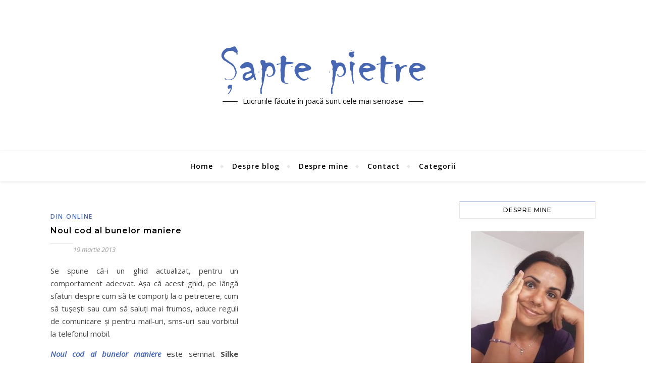

--- FILE ---
content_type: text/html; charset=UTF-8
request_url: https://www.saptepietre.ro/tag/cum-se-mananca-un-mar
body_size: 89819
content:
<!DOCTYPE html>
<html lang="ro-RO">
<head>
	<meta charset="UTF-8">
	<meta name="viewport" content="width=device-width, initial-scale=1.0, maximum-scale=1.0, user-scalable=no" />

	<meta name='robots' content='index, follow, max-image-preview:large, max-snippet:-1, max-video-preview:-1' />

	<!-- This site is optimized with the Yoast SEO plugin v20.6 - https://yoast.com/wordpress/plugins/seo/ -->
	<title>Arhive cum se mănâncă un măr - Şapte pietre</title>
	<link rel="canonical" href="https://www.saptepietre.ro/tag/cum-se-mananca-un-mar" />
	<meta property="og:locale" content="ro_RO" />
	<meta property="og:type" content="article" />
	<meta property="og:title" content="Arhive cum se mănâncă un măr - Şapte pietre" />
	<meta property="og:url" content="https://www.saptepietre.ro/tag/cum-se-mananca-un-mar" />
	<meta property="og:site_name" content="Şapte pietre" />
	<meta name="twitter:card" content="summary_large_image" />
	<script type="application/ld+json" class="yoast-schema-graph">{"@context":"https://schema.org","@graph":[{"@type":"CollectionPage","@id":"https://www.saptepietre.ro/tag/cum-se-mananca-un-mar","url":"https://www.saptepietre.ro/tag/cum-se-mananca-un-mar","name":"Arhive cum se mănâncă un măr - Şapte pietre","isPartOf":{"@id":"https://www.saptepietre.ro/#website"},"breadcrumb":{"@id":"https://www.saptepietre.ro/tag/cum-se-mananca-un-mar#breadcrumb"},"inLanguage":"ro-RO"},{"@type":"BreadcrumbList","@id":"https://www.saptepietre.ro/tag/cum-se-mananca-un-mar#breadcrumb","itemListElement":[{"@type":"ListItem","position":1,"name":"Prima pagină","item":"https://www.saptepietre.ro/"},{"@type":"ListItem","position":2,"name":"cum se mănâncă un măr"}]},{"@type":"WebSite","@id":"https://www.saptepietre.ro/#website","url":"https://www.saptepietre.ro/","name":"Şapte pietre","description":"Lucrurile făcute în joacă sunt cele mai serioase","publisher":{"@id":"https://www.saptepietre.ro/#organization"},"potentialAction":[{"@type":"SearchAction","target":{"@type":"EntryPoint","urlTemplate":"https://www.saptepietre.ro/?s={search_term_string}"},"query-input":"required name=search_term_string"}],"inLanguage":"ro-RO"},{"@type":"Organization","@id":"https://www.saptepietre.ro/#organization","name":"Şapte pietre","url":"https://www.saptepietre.ro/","logo":{"@type":"ImageObject","inLanguage":"ro-RO","@id":"https://www.saptepietre.ro/#/schema/logo/image/","url":"https://www.saptepietre.ro/wp-content/uploads/2016/08/logo-sapte-pietre.png","contentUrl":"https://www.saptepietre.ro/wp-content/uploads/2016/08/logo-sapte-pietre.png","width":405,"height":98,"caption":"Şapte pietre"},"image":{"@id":"https://www.saptepietre.ro/#/schema/logo/image/"}}]}</script>
	<!-- / Yoast SEO plugin. -->


<link rel='dns-prefetch' href='//www.googletagmanager.com' />
<link rel='dns-prefetch' href='//fonts.googleapis.com' />
<link rel="alternate" type="application/rss+xml" title="Şapte pietre &raquo; Flux" href="https://www.saptepietre.ro/feed" />
<link rel="alternate" type="application/rss+xml" title="Şapte pietre &raquo; Flux comentarii" href="https://www.saptepietre.ro/comments/feed" />
<link rel="alternate" type="application/rss+xml" title="Şapte pietre &raquo; Flux etichetă cum se mănâncă un măr" href="https://www.saptepietre.ro/tag/cum-se-mananca-un-mar/feed" />
<script type="text/javascript">
window._wpemojiSettings = {"baseUrl":"https:\/\/s.w.org\/images\/core\/emoji\/14.0.0\/72x72\/","ext":".png","svgUrl":"https:\/\/s.w.org\/images\/core\/emoji\/14.0.0\/svg\/","svgExt":".svg","source":{"concatemoji":"https:\/\/www.saptepietre.ro\/wp-includes\/js\/wp-emoji-release.min.js?ver=6.2.8"}};
/*! This file is auto-generated */
!function(e,a,t){var n,r,o,i=a.createElement("canvas"),p=i.getContext&&i.getContext("2d");function s(e,t){p.clearRect(0,0,i.width,i.height),p.fillText(e,0,0);e=i.toDataURL();return p.clearRect(0,0,i.width,i.height),p.fillText(t,0,0),e===i.toDataURL()}function c(e){var t=a.createElement("script");t.src=e,t.defer=t.type="text/javascript",a.getElementsByTagName("head")[0].appendChild(t)}for(o=Array("flag","emoji"),t.supports={everything:!0,everythingExceptFlag:!0},r=0;r<o.length;r++)t.supports[o[r]]=function(e){if(p&&p.fillText)switch(p.textBaseline="top",p.font="600 32px Arial",e){case"flag":return s("\ud83c\udff3\ufe0f\u200d\u26a7\ufe0f","\ud83c\udff3\ufe0f\u200b\u26a7\ufe0f")?!1:!s("\ud83c\uddfa\ud83c\uddf3","\ud83c\uddfa\u200b\ud83c\uddf3")&&!s("\ud83c\udff4\udb40\udc67\udb40\udc62\udb40\udc65\udb40\udc6e\udb40\udc67\udb40\udc7f","\ud83c\udff4\u200b\udb40\udc67\u200b\udb40\udc62\u200b\udb40\udc65\u200b\udb40\udc6e\u200b\udb40\udc67\u200b\udb40\udc7f");case"emoji":return!s("\ud83e\udef1\ud83c\udffb\u200d\ud83e\udef2\ud83c\udfff","\ud83e\udef1\ud83c\udffb\u200b\ud83e\udef2\ud83c\udfff")}return!1}(o[r]),t.supports.everything=t.supports.everything&&t.supports[o[r]],"flag"!==o[r]&&(t.supports.everythingExceptFlag=t.supports.everythingExceptFlag&&t.supports[o[r]]);t.supports.everythingExceptFlag=t.supports.everythingExceptFlag&&!t.supports.flag,t.DOMReady=!1,t.readyCallback=function(){t.DOMReady=!0},t.supports.everything||(n=function(){t.readyCallback()},a.addEventListener?(a.addEventListener("DOMContentLoaded",n,!1),e.addEventListener("load",n,!1)):(e.attachEvent("onload",n),a.attachEvent("onreadystatechange",function(){"complete"===a.readyState&&t.readyCallback()})),(e=t.source||{}).concatemoji?c(e.concatemoji):e.wpemoji&&e.twemoji&&(c(e.twemoji),c(e.wpemoji)))}(window,document,window._wpemojiSettings);
</script>
<style type="text/css">
img.wp-smiley,
img.emoji {
	display: inline !important;
	border: none !important;
	box-shadow: none !important;
	height: 1em !important;
	width: 1em !important;
	margin: 0 0.07em !important;
	vertical-align: -0.1em !important;
	background: none !important;
	padding: 0 !important;
}
</style>
	<link rel='stylesheet' id='fes-css' href='https://www.saptepietre.ro/wp-content/plugins/feedburner-email-subscription/css/styles.css?ver=6.2.8' type='text/css' media='all' />
<link rel='stylesheet' id='wp-block-library-css' href='https://www.saptepietre.ro/wp-includes/css/dist/block-library/style.min.css?ver=6.2.8' type='text/css' media='all' />
<link rel='stylesheet' id='classic-theme-styles-css' href='https://www.saptepietre.ro/wp-includes/css/classic-themes.min.css?ver=6.2.8' type='text/css' media='all' />
<style id='global-styles-inline-css' type='text/css'>
body{--wp--preset--color--black: #000000;--wp--preset--color--cyan-bluish-gray: #abb8c3;--wp--preset--color--white: #ffffff;--wp--preset--color--pale-pink: #f78da7;--wp--preset--color--vivid-red: #cf2e2e;--wp--preset--color--luminous-vivid-orange: #ff6900;--wp--preset--color--luminous-vivid-amber: #fcb900;--wp--preset--color--light-green-cyan: #7bdcb5;--wp--preset--color--vivid-green-cyan: #00d084;--wp--preset--color--pale-cyan-blue: #8ed1fc;--wp--preset--color--vivid-cyan-blue: #0693e3;--wp--preset--color--vivid-purple: #9b51e0;--wp--preset--gradient--vivid-cyan-blue-to-vivid-purple: linear-gradient(135deg,rgba(6,147,227,1) 0%,rgb(155,81,224) 100%);--wp--preset--gradient--light-green-cyan-to-vivid-green-cyan: linear-gradient(135deg,rgb(122,220,180) 0%,rgb(0,208,130) 100%);--wp--preset--gradient--luminous-vivid-amber-to-luminous-vivid-orange: linear-gradient(135deg,rgba(252,185,0,1) 0%,rgba(255,105,0,1) 100%);--wp--preset--gradient--luminous-vivid-orange-to-vivid-red: linear-gradient(135deg,rgba(255,105,0,1) 0%,rgb(207,46,46) 100%);--wp--preset--gradient--very-light-gray-to-cyan-bluish-gray: linear-gradient(135deg,rgb(238,238,238) 0%,rgb(169,184,195) 100%);--wp--preset--gradient--cool-to-warm-spectrum: linear-gradient(135deg,rgb(74,234,220) 0%,rgb(151,120,209) 20%,rgb(207,42,186) 40%,rgb(238,44,130) 60%,rgb(251,105,98) 80%,rgb(254,248,76) 100%);--wp--preset--gradient--blush-light-purple: linear-gradient(135deg,rgb(255,206,236) 0%,rgb(152,150,240) 100%);--wp--preset--gradient--blush-bordeaux: linear-gradient(135deg,rgb(254,205,165) 0%,rgb(254,45,45) 50%,rgb(107,0,62) 100%);--wp--preset--gradient--luminous-dusk: linear-gradient(135deg,rgb(255,203,112) 0%,rgb(199,81,192) 50%,rgb(65,88,208) 100%);--wp--preset--gradient--pale-ocean: linear-gradient(135deg,rgb(255,245,203) 0%,rgb(182,227,212) 50%,rgb(51,167,181) 100%);--wp--preset--gradient--electric-grass: linear-gradient(135deg,rgb(202,248,128) 0%,rgb(113,206,126) 100%);--wp--preset--gradient--midnight: linear-gradient(135deg,rgb(2,3,129) 0%,rgb(40,116,252) 100%);--wp--preset--duotone--dark-grayscale: url('#wp-duotone-dark-grayscale');--wp--preset--duotone--grayscale: url('#wp-duotone-grayscale');--wp--preset--duotone--purple-yellow: url('#wp-duotone-purple-yellow');--wp--preset--duotone--blue-red: url('#wp-duotone-blue-red');--wp--preset--duotone--midnight: url('#wp-duotone-midnight');--wp--preset--duotone--magenta-yellow: url('#wp-duotone-magenta-yellow');--wp--preset--duotone--purple-green: url('#wp-duotone-purple-green');--wp--preset--duotone--blue-orange: url('#wp-duotone-blue-orange');--wp--preset--font-size--small: 13px;--wp--preset--font-size--medium: 20px;--wp--preset--font-size--large: 36px;--wp--preset--font-size--x-large: 42px;--wp--preset--spacing--20: 0.44rem;--wp--preset--spacing--30: 0.67rem;--wp--preset--spacing--40: 1rem;--wp--preset--spacing--50: 1.5rem;--wp--preset--spacing--60: 2.25rem;--wp--preset--spacing--70: 3.38rem;--wp--preset--spacing--80: 5.06rem;--wp--preset--shadow--natural: 6px 6px 9px rgba(0, 0, 0, 0.2);--wp--preset--shadow--deep: 12px 12px 50px rgba(0, 0, 0, 0.4);--wp--preset--shadow--sharp: 6px 6px 0px rgba(0, 0, 0, 0.2);--wp--preset--shadow--outlined: 6px 6px 0px -3px rgba(255, 255, 255, 1), 6px 6px rgba(0, 0, 0, 1);--wp--preset--shadow--crisp: 6px 6px 0px rgba(0, 0, 0, 1);}:where(.is-layout-flex){gap: 0.5em;}body .is-layout-flow > .alignleft{float: left;margin-inline-start: 0;margin-inline-end: 2em;}body .is-layout-flow > .alignright{float: right;margin-inline-start: 2em;margin-inline-end: 0;}body .is-layout-flow > .aligncenter{margin-left: auto !important;margin-right: auto !important;}body .is-layout-constrained > .alignleft{float: left;margin-inline-start: 0;margin-inline-end: 2em;}body .is-layout-constrained > .alignright{float: right;margin-inline-start: 2em;margin-inline-end: 0;}body .is-layout-constrained > .aligncenter{margin-left: auto !important;margin-right: auto !important;}body .is-layout-constrained > :where(:not(.alignleft):not(.alignright):not(.alignfull)){max-width: var(--wp--style--global--content-size);margin-left: auto !important;margin-right: auto !important;}body .is-layout-constrained > .alignwide{max-width: var(--wp--style--global--wide-size);}body .is-layout-flex{display: flex;}body .is-layout-flex{flex-wrap: wrap;align-items: center;}body .is-layout-flex > *{margin: 0;}:where(.wp-block-columns.is-layout-flex){gap: 2em;}.has-black-color{color: var(--wp--preset--color--black) !important;}.has-cyan-bluish-gray-color{color: var(--wp--preset--color--cyan-bluish-gray) !important;}.has-white-color{color: var(--wp--preset--color--white) !important;}.has-pale-pink-color{color: var(--wp--preset--color--pale-pink) !important;}.has-vivid-red-color{color: var(--wp--preset--color--vivid-red) !important;}.has-luminous-vivid-orange-color{color: var(--wp--preset--color--luminous-vivid-orange) !important;}.has-luminous-vivid-amber-color{color: var(--wp--preset--color--luminous-vivid-amber) !important;}.has-light-green-cyan-color{color: var(--wp--preset--color--light-green-cyan) !important;}.has-vivid-green-cyan-color{color: var(--wp--preset--color--vivid-green-cyan) !important;}.has-pale-cyan-blue-color{color: var(--wp--preset--color--pale-cyan-blue) !important;}.has-vivid-cyan-blue-color{color: var(--wp--preset--color--vivid-cyan-blue) !important;}.has-vivid-purple-color{color: var(--wp--preset--color--vivid-purple) !important;}.has-black-background-color{background-color: var(--wp--preset--color--black) !important;}.has-cyan-bluish-gray-background-color{background-color: var(--wp--preset--color--cyan-bluish-gray) !important;}.has-white-background-color{background-color: var(--wp--preset--color--white) !important;}.has-pale-pink-background-color{background-color: var(--wp--preset--color--pale-pink) !important;}.has-vivid-red-background-color{background-color: var(--wp--preset--color--vivid-red) !important;}.has-luminous-vivid-orange-background-color{background-color: var(--wp--preset--color--luminous-vivid-orange) !important;}.has-luminous-vivid-amber-background-color{background-color: var(--wp--preset--color--luminous-vivid-amber) !important;}.has-light-green-cyan-background-color{background-color: var(--wp--preset--color--light-green-cyan) !important;}.has-vivid-green-cyan-background-color{background-color: var(--wp--preset--color--vivid-green-cyan) !important;}.has-pale-cyan-blue-background-color{background-color: var(--wp--preset--color--pale-cyan-blue) !important;}.has-vivid-cyan-blue-background-color{background-color: var(--wp--preset--color--vivid-cyan-blue) !important;}.has-vivid-purple-background-color{background-color: var(--wp--preset--color--vivid-purple) !important;}.has-black-border-color{border-color: var(--wp--preset--color--black) !important;}.has-cyan-bluish-gray-border-color{border-color: var(--wp--preset--color--cyan-bluish-gray) !important;}.has-white-border-color{border-color: var(--wp--preset--color--white) !important;}.has-pale-pink-border-color{border-color: var(--wp--preset--color--pale-pink) !important;}.has-vivid-red-border-color{border-color: var(--wp--preset--color--vivid-red) !important;}.has-luminous-vivid-orange-border-color{border-color: var(--wp--preset--color--luminous-vivid-orange) !important;}.has-luminous-vivid-amber-border-color{border-color: var(--wp--preset--color--luminous-vivid-amber) !important;}.has-light-green-cyan-border-color{border-color: var(--wp--preset--color--light-green-cyan) !important;}.has-vivid-green-cyan-border-color{border-color: var(--wp--preset--color--vivid-green-cyan) !important;}.has-pale-cyan-blue-border-color{border-color: var(--wp--preset--color--pale-cyan-blue) !important;}.has-vivid-cyan-blue-border-color{border-color: var(--wp--preset--color--vivid-cyan-blue) !important;}.has-vivid-purple-border-color{border-color: var(--wp--preset--color--vivid-purple) !important;}.has-vivid-cyan-blue-to-vivid-purple-gradient-background{background: var(--wp--preset--gradient--vivid-cyan-blue-to-vivid-purple) !important;}.has-light-green-cyan-to-vivid-green-cyan-gradient-background{background: var(--wp--preset--gradient--light-green-cyan-to-vivid-green-cyan) !important;}.has-luminous-vivid-amber-to-luminous-vivid-orange-gradient-background{background: var(--wp--preset--gradient--luminous-vivid-amber-to-luminous-vivid-orange) !important;}.has-luminous-vivid-orange-to-vivid-red-gradient-background{background: var(--wp--preset--gradient--luminous-vivid-orange-to-vivid-red) !important;}.has-very-light-gray-to-cyan-bluish-gray-gradient-background{background: var(--wp--preset--gradient--very-light-gray-to-cyan-bluish-gray) !important;}.has-cool-to-warm-spectrum-gradient-background{background: var(--wp--preset--gradient--cool-to-warm-spectrum) !important;}.has-blush-light-purple-gradient-background{background: var(--wp--preset--gradient--blush-light-purple) !important;}.has-blush-bordeaux-gradient-background{background: var(--wp--preset--gradient--blush-bordeaux) !important;}.has-luminous-dusk-gradient-background{background: var(--wp--preset--gradient--luminous-dusk) !important;}.has-pale-ocean-gradient-background{background: var(--wp--preset--gradient--pale-ocean) !important;}.has-electric-grass-gradient-background{background: var(--wp--preset--gradient--electric-grass) !important;}.has-midnight-gradient-background{background: var(--wp--preset--gradient--midnight) !important;}.has-small-font-size{font-size: var(--wp--preset--font-size--small) !important;}.has-medium-font-size{font-size: var(--wp--preset--font-size--medium) !important;}.has-large-font-size{font-size: var(--wp--preset--font-size--large) !important;}.has-x-large-font-size{font-size: var(--wp--preset--font-size--x-large) !important;}
.wp-block-navigation a:where(:not(.wp-element-button)){color: inherit;}
:where(.wp-block-columns.is-layout-flex){gap: 2em;}
.wp-block-pullquote{font-size: 1.5em;line-height: 1.6;}
</style>
<link rel='stylesheet' id='contact-form-7-css' href='https://www.saptepietre.ro/wp-content/plugins/contact-form-7/includes/css/styles.css?ver=5.7.6' type='text/css' media='all' />
<link rel='stylesheet' id='page-list-style-css' href='https://www.saptepietre.ro/wp-content/plugins/page-list/css/page-list.css?ver=5.6' type='text/css' media='all' />
<link rel='stylesheet' id='st-widget-css' href='https://www.saptepietre.ro/wp-content/plugins/share-this/css/style.css?ver=6.2.8' type='text/css' media='all' />
<link rel='stylesheet' id='elementor-icons-css' href='https://www.saptepietre.ro/wp-content/plugins/elementor/assets/lib/eicons/css/elementor-icons.min.css?ver=5.18.0' type='text/css' media='all' />
<link rel='stylesheet' id='elementor-frontend-legacy-css' href='https://www.saptepietre.ro/wp-content/plugins/elementor/assets/css/frontend-legacy.min.css?ver=3.12.2' type='text/css' media='all' />
<link rel='stylesheet' id='elementor-frontend-css' href='https://www.saptepietre.ro/wp-content/plugins/elementor/assets/css/frontend.min.css?ver=3.12.2' type='text/css' media='all' />
<link rel='stylesheet' id='swiper-css' href='https://www.saptepietre.ro/wp-content/plugins/elementor/assets/lib/swiper/css/swiper.min.css?ver=5.3.6' type='text/css' media='all' />
<link rel='stylesheet' id='elementor-post-15048-css' href='https://www.saptepietre.ro/wp-content/uploads/elementor/css/post-15048.css?ver=1683199199' type='text/css' media='all' />
<link rel='stylesheet' id='elementor-global-css' href='https://www.saptepietre.ro/wp-content/uploads/elementor/css/global.css?ver=1683199202' type='text/css' media='all' />
<link rel='stylesheet' id='bard-style-css' href='https://www.saptepietre.ro/wp-content/themes/bard-pro-premium/style.css?ver=2.4.3' type='text/css' media='all' />
<link rel='stylesheet' id='bard-responsive-css' href='https://www.saptepietre.ro/wp-content/themes/bard-pro-premium/assets/css/responsive.css?ver=2.4.3' type='text/css' media='all' />
<link rel='stylesheet' id='fontello-css' href='https://www.saptepietre.ro/wp-content/themes/bard-pro-premium/assets/css/fontello.css?ver=2.4.3' type='text/css' media='all' />
<link rel='stylesheet' id='slick-css' href='https://www.saptepietre.ro/wp-content/themes/bard-pro-premium/assets/css/slick.css?ver=6.2.8' type='text/css' media='all' />
<link rel='stylesheet' id='scrollbar-css' href='https://www.saptepietre.ro/wp-content/themes/bard-pro-premium/assets/css/perfect-scrollbar.css?ver=6.2.8' type='text/css' media='all' />
<link rel='stylesheet' id='bard_enqueue_Arizonia-css' href='https://fonts.googleapis.com/css?family=Arizonia%3A100%2C200%2C300%2C400%2C400i%2C500%2C600%2C700%2C800%2C900&#038;ver=1.0.0' type='text/css' media='all' />
<link rel='stylesheet' id='bard_enqueue_Open_Sans-css' href='https://fonts.googleapis.com/css?family=Open+Sans%3A100%2C200%2C300%2C400%2C400i%2C500%2C600%2C700%2C800%2C900&#038;ver=1.0.0' type='text/css' media='all' />
<link rel='stylesheet' id='bard_enqueue_Montserrat-css' href='https://fonts.googleapis.com/css?family=Montserrat%3A100%2C200%2C300%2C400%2C400i%2C500%2C600%2C700%2C800%2C900&#038;ver=1.0.0' type='text/css' media='all' />
<link rel='stylesheet' id='wpr-text-animations-css-css' href='https://www.saptepietre.ro/wp-content/plugins/royal-elementor-addons/assets/css/lib/animations/text-animations.min.css?ver=1.3.67' type='text/css' media='all' />
<link rel='stylesheet' id='wpr-addons-css-css' href='https://www.saptepietre.ro/wp-content/plugins/royal-elementor-addons/assets/css/frontend.min.css?ver=1.3.67' type='text/css' media='all' />
<link rel='stylesheet' id='font-awesome-5-all-css' href='https://www.saptepietre.ro/wp-content/plugins/elementor/assets/lib/font-awesome/css/all.min.css?ver=1.3.67' type='text/css' media='all' />
<link rel='stylesheet' id='google-fonts-1-css' href='https://fonts.googleapis.com/css?family=Roboto%3A100%2C100italic%2C200%2C200italic%2C300%2C300italic%2C400%2C400italic%2C500%2C500italic%2C600%2C600italic%2C700%2C700italic%2C800%2C800italic%2C900%2C900italic%7CRoboto+Slab%3A100%2C100italic%2C200%2C200italic%2C300%2C300italic%2C400%2C400italic%2C500%2C500italic%2C600%2C600italic%2C700%2C700italic%2C800%2C800italic%2C900%2C900italic&#038;display=auto&#038;subset=latin-ext&#038;ver=6.2.8' type='text/css' media='all' />
<link rel="preconnect" href="https://fonts.gstatic.com/" crossorigin><script type='text/javascript' src='https://www.saptepietre.ro/wp-includes/js/jquery/jquery.min.js?ver=3.6.4' id='jquery-core-js'></script>
<script type='text/javascript' src='https://www.saptepietre.ro/wp-includes/js/jquery/jquery-migrate.min.js?ver=3.4.0' id='jquery-migrate-js'></script>

<!-- Google Analytics snippet added by Site Kit -->
<script type='text/javascript' src='https://www.googletagmanager.com/gtag/js?id=UA-46809431-1' id='google_gtagjs-js' async></script>
<script type='text/javascript' id='google_gtagjs-js-after'>
window.dataLayer = window.dataLayer || [];function gtag(){dataLayer.push(arguments);}
gtag('set', 'linker', {"domains":["www.saptepietre.ro"]} );
gtag("js", new Date());
gtag("set", "developer_id.dZTNiMT", true);
gtag("config", "UA-46809431-1", {"anonymize_ip":true});
</script>

<!-- End Google Analytics snippet added by Site Kit -->
<link rel="https://api.w.org/" href="https://www.saptepietre.ro/wp-json/" /><link rel="alternate" type="application/json" href="https://www.saptepietre.ro/wp-json/wp/v2/tags/3842" /><link rel="EditURI" type="application/rsd+xml" title="RSD" href="https://www.saptepietre.ro/xmlrpc.php?rsd" />
<link rel="wlwmanifest" type="application/wlwmanifest+xml" href="https://www.saptepietre.ro/wp-includes/wlwmanifest.xml" />

		<!-- GA Google Analytics @ https://m0n.co/ga -->
		<script async src="https://www.googletagmanager.com/gtag/js?id=G-XHHK2XJ5NR"></script>
		<script>
			window.dataLayer = window.dataLayer || [];
			function gtag(){dataLayer.push(arguments);}
			gtag('js', new Date());
			gtag('config', 'G-XHHK2XJ5NR');
		</script>

	<meta name="generator" content="Site Kit by Google 1.99.0" /><script>readMoreArgs = []</script><script charset="utf-8" type="text/javascript">var switchTo5x=true;</script>
<script charset="utf-8" type="text/javascript" src="http://w.sharethis.com/button/buttons.js"></script>
<script charset="utf-8" type="text/javascript">stLight.options({"publisher":"1ad0f826-dbf6-4370-8095-2aa1ded57963","doNotCopy":true,"hashAddressBar":false,"doNotHash":true});var st_type="wordpress4.5.3";</script>
<style id="bard_dynamic_css">body {background-color: #ffffff;}#top-bar,#top-menu .sub-menu {background-color: #ffffff;}#top-bar a {color: #000000;}#top-menu .sub-menu,#top-menu .sub-menu a {border-color: rgba(0,0,0, 0.05);}#top-bar a:hover,#top-bar li.current-menu-item > a,#top-bar li.current-menu-ancestor > a,#top-bar .sub-menu li.current-menu-item > a,#top-bar .sub-menu li.current-menu-ancestor > a {color: #4867b3;}.header-logo a,.site-description,.header-socials-icon {color: #111;}.site-description:before,.site-description:after {background: #111;}.header-logo a:hover,.header-socials-icon:hover {color: #111111;}.entry-header {background-color: #ffffff;}#main-nav,#main-menu .sub-menu,#main-nav #s {background-color: #ffffff;}#main-nav a,#main-nav .svg-inline--fa,#main-nav #s {color: #000000;}.main-nav-sidebar div span,.mobile-menu-btn span,.btn-tooltip {background-color: #000000;}.btn-tooltip:before {border-top-color: #000000;}#main-nav {box-shadow: 0px 1px 5px rgba(0,0,0, 0.1);}#main-menu .sub-menu,#main-menu .sub-menu a {border-color: rgba(0,0,0, 0.05);}#main-nav #s::-webkit-input-placeholder { /* Chrome/Opera/Safari */color: rgba(0,0,0, 0.7);}#main-nav #s::-moz-placeholder { /* Firefox 19+ */color: rgba(0,0,0, 0.7);}#main-nav #s:-ms-input-placeholder { /* IE 10+ */color: rgba(0,0,0, 0.7);}#main-nav #s:-moz-placeholder { /* Firefox 18- */color: rgba(0,0,0, 0.7);}#main-nav a:hover,#main-nav .svg-inline--fa:hover,#main-nav li.current-menu-item > a,#main-nav li.current-menu-ancestor > a,#main-nav .sub-menu li.current-menu-item > a,#main-nav .sub-menu li.current-menu-ancestor > a {color: #4867b3;}.main-nav-sidebar:hover div span {background-color: #4867b3;}/* Background */.sidebar-alt,.main-content,.featured-slider-area,#featured-links,.page-content select,.page-content input,.page-content textarea,.page-content #featured-links h6 {background-color: #ffffff;}.featured-link .cv-inner {border-color: rgba(255,255,255, 0.4);}.featured-link:hover .cv-inner {border-color: rgba(255,255,255, 0.8);}.bard_promo_box_widget h6 {background-color: #ffffff;}.bard_promo_box_widget .promo-box:after{border-color: #ffffff;}/* Text */.page-content,.page-content select,.page-content input,.page-content textarea,.page-content .bard-widget a,.bard_promo_box_widget h6 {color: #464646;}/* Title */.page-content h1,.page-content h1,.page-content h2,.page-content h3,.page-content h4,.page-content h5,.page-content h6,.page-content .post-title a,.page-content .post-author a,.page-content .author-description h3 a,.page-content .related-posts h5 a,.page-content .blog-pagination .previous-page a,.page-content .blog-pagination .next-page a,blockquote,.page-content .post-share a,.page-content .comment-author,.page-content .read-more a {color: #030303;}.sidebar-alt-close-btn span,.widget_mc4wp_form_widget .widget-title h4:after,.widget_wysija .widget-title h4:after {background-color: #030303;}.page-content .read-more a:hover,.page-content .post-title a:hover {color: rgba(3,3,3, 0.75);}/* Meta */.page-content .post-author,.page-content .post-meta,.page-content .post-meta a,.page-content .related-post-date,.page-content .comment-meta a,.page-content .author-share a,.page-content .post-tags a,.page-content .tagcloud a,.widget_categories li,.widget_archive li,.bard-subscribe-text p,.rpwwt-post-author,.rpwwt-post-categories,.rpwwt-post-date,.rpwwt-post-comments-number,.single-navigation span,.comment-notes {color: #a1a1a1;}.page-content input::-webkit-input-placeholder { /* Chrome/Opera/Safari */color: #a1a1a1;}.page-content input::-moz-placeholder { /* Firefox 19+ */color: #a1a1a1;}.page-content input:-ms-input-placeholder { /* IE 10+ */color: #a1a1a1;}.page-content input:-moz-placeholder { /* Firefox 18- */color: #a1a1a1;}/* Accent */.page-content a,.post-categories,#page-wrap .bard-widget.widget_text a,#page-wrap .bard-widget.bard_author_widget a,.scrolltop,.required {color: #4867b3;}/* Disable TMP.page-content .elementor a,.page-content .elementor a:hover {color: inherit;}*/.page-content .widget-title h4 {border-top-color: #4867b3; }.ps-container > .ps-scrollbar-y-rail > .ps-scrollbar-y,.read-more a:after {background: #4867b3;}.page-content a:hover,.scrolltop:hover {color: rgba(72,103,179, 0.8);}blockquote {border-color: #4867b3;}.slide-caption {color: #ffffff;background: #4867b3;}.page-content .wprm-rating-star svg polygon {stroke: #4867b3;}.page-content .wprm-rating-star-full svg polygon,.page-content .wprm-comment-rating svg path,.page-content .comment-form-wprm-rating svg path{fill: #4867b3;}/* Selection */::-moz-selection {color: #ffffff;background: #4867b3;}::selection {color: #ffffff;background: #4867b3;}/* Border */.page-content .post-footer,.blog-list-style,.page-content .author-description,.page-content .single-navigation,.page-content .related-posts,.page-content .entry-comments,.widget-title h4,.page-content .bard-widget li,.page-content #wp-calendar,.page-content #wp-calendar caption,.page-content #wp-calendar tbody td,.page-content .widget_nav_menu li a,.page-content .widget_pages li a,.page-content .tagcloud a,.page-content select,.page-content input,.page-content textarea,.post-tags a,.gallery-caption,.wp-caption-text,table tr,table th,table td,pre,.page-content .wprm-recipe-instruction,.page-content .social-icons a {border-color: #e8e8e8;}.page-content .wprm-recipe {box-shadow: 0 0 3px 1px #e8e8e8;}hr,.border-divider,#main-menu > li:after {background-color: #e8e8e8;}.sticky,.bard-widget.widget_mc4wp_form_widget,.bard-widget.widget_wysija,.wprm-recipe-details-container,.wprm-recipe-notes-container p {background-color: #f6f6f6;}/* Buttons */.widget_search .svg-fa-wrap,.widget_search #searchsubmit,.page-content input.submit,.page-content .blog-pagination.numeric a,.page-content .blog-pagination.load-more a,.page-content .post-password-form input[type="submit"],.page-content .wpcf7 [type="submit"],.page-content .wprm-recipe-print,.page-content .wprm-jump-to-recipe-shortcode,.page-content .wprm-print-recipe-shortcode {color: #ffffff;background-color: #333333;}.page-content input.submit:hover,.page-content .blog-pagination.numeric a:hover,.page-content .blog-pagination.numeric span,.page-content .blog-pagination.load-more a:hover,.page-content .widget_mc4wp_form_widget input[type="submit"],.page-content .widget_wysija input[type="submit"],.page-content .post-password-form input[type="submit"]:hover,.page-content .wpcf7 [type="submit"]:hover,.page-content .wprm-recipe-print:hover,.page-content .wprm-jump-to-recipe-shortcode:hover,.page-content .wprm-print-recipe-shortcode:hover {color: #ffffff;background-color: #4867b3;}/* Image Overlay */.image-overlay,#infscr-loading,.page-content h4.image-overlay,.image-overlay a,.page-content .image-overlay a,#featured-slider .slider-dots,.header-slider-dots {color: #ffffff;}.header-slider-dots .slick-active,.entry-header-slider .slick-arrow,.post-slider .slick-arrow,#featured-slider .slick-arrow,.slider-title:after {background: #ffffff;}.image-overlay,#infscr-loading,.page-content h4.image-overlay {background-color: rgba(73,73,73, 0.3);}/* Background */#page-footer,#page-footer select,#page-footer input,#page-footer textarea {background-color: #ffffff;}.footer-socials,.footer-widgets,.instagram-title h4 {background-color: #ffffff;}/* Text */#page-footer,#page-footer a,#page-footer select,#page-footer input,#page-footer textarea {color: #222222;}/* Title */#page-footer h1,#page-footer h2,#page-footer h3,#page-footer h4,#page-footer h5,#page-footer h6,#page-footer .footer-socials a {color: #111111;}/* Accent */#page-footer a:hover,#page-footer .copyright-info a:hover,#page-footer .footer-menu-container a:hover {color: #4867b3;}/* Border */#page-footer a,.alt-widget-title,#page-footer .bard-widget li,#page-footer #wp-calendar,#page-footer #wp-calendar caption,#page-footer #wp-calendar th,#page-footer #wp-calendar td,#page-footer .widget_nav_menu li a,#page-footer .social-icons a,#page-footer select,#page-footer input,#page-footer textarea,.footer-widgets {border-color: #e8e8e8;}#page-footer hr {background-color: #e8e8e8;}/* Copyright */.footer-copyright {background-color: #f6f6f6;}.copyright-info,#page-footer .copyright-info a,.footer-menu-container,#page-footer .footer-menu-container a {color: #4867b3;}.bard-preloader-wrap {background-color: #ffffff;}@media screen and ( max-width: 768px ) {#featured-links {display: none;}}@media screen and ( max-width: 640px ) {.related-posts {display: none;}}.header-logo a {font-family: 'Arizonia';font-size: 160px;line-height: 160px;letter-spacing: 0px;font-weight: 400;}.header-logo .site-description {font-size: 15px;}#top-menu li a {font-family: 'Open Sans';font-size: 12px;line-height: 50px;letter-spacing: 1px;font-weight: 600;}.top-bar-socials a {font-size: 12px;line-height: 50px;}#top-bar .mobile-menu-btn {line-height: 50px;}#top-menu .sub-menu > li > a {font-size: 11px;line-height: 3.7;letter-spacing: 0.8px;}@media screen and ( max-width: 979px ) {.top-bar-socials {float: none !important;}.top-bar-socials a {line-height: 40px !important;}}#main-menu li a {font-family: 'Open Sans';font-size: 14px;line-height: 60px;letter-spacing: 1px;font-weight: 600;}#mobile-menu li {font-family: 'Open Sans';font-size: 14px;line-height: 3.6;letter-spacing: 1px;font-weight: 600;}.main-nav-search,.main-nav-socials-trigger {line-height: 60px;font-size: 14px;}#main-nav #s {font-size: 14px;line-height: 61px;}#main-menu li.menu-item-has-children>a:after {font-size: 14px;}#main-nav {min-height:60px;}.main-nav-sidebar,.random-post-btn {height:60px;}#main-menu .sub-menu > li > a,#mobile-menu .sub-menu > li {font-size: 13px;line-height: 3.5;letter-spacing: 1px;}.mobile-menu-btn {font-size: 16px;line-height: 60px;}.main-nav-socials a {font-size: 13px;line-height: 60px;}.random-post-btn {font-size: 16px;line-height: 60px;}#wp-calendar thead th,#wp-calendar caption,h1,h2,h3,h4,h5,h6,#reply-title,#reply-title a,.comments-area #submit,.blog-pagination {font-family: 'Montserrat';}/* font size 34px */h1 {font-size: 34px;}/* font size 30px */h2 {font-size: 30px;}/* font size 26px */h3 {font-size: 26px;}/* font size 22px */h4 {font-size: 22px;}/* font size 18px */h5,.page-content .wprm-recipe-name,.page-content .wprm-recipe-header {font-size: 18px;}/* font size 14px */h6 {font-size: 14px;}/* font size 31px */.slider-title {font-size: 31px;line-height: 46px;letter-spacing: 1.9px;}/* font size 14px */.category-description h3,.author-description h3,.related-posts h3,#reply-title,#reply-title a,.comment-title h2,.comment-title,.bard_author_widget h3,.alt-widget-title h4 {font-size: 14px;}/* font size 13px */.single-navigation > div h5,.comment-author {font-size: 13px;}/* font size 12px */.widget-title h4 {font-size: 12px;}.post-title,.page-title,.woocommerce div.product .product_title,.woocommerce ul.products li.product .woocommerce-loop-category__title,.woocommerce ul.products li.product .woocommerce-loop-product__title,.woocommerce ul.products li.product h3 {line-height: 31px;}.blog-classic-style .post-title,.single .post-title,.page-title {font-size: 22px;}@media screen and ( max-width: 640px ) {.blog-classic-style .post-title {font-size: 16px;}}.blog-list-style .post-title,.blog-grid-style .post-title {font-size: 16px;}/* letter spacing 1px */.blog-list-style .post-title,.blog-grid-style .post-title.single-navigation > div h5,.alt-widget-title h4 {letter-spacing: 1.5px;}/* letter spacing 0.5px */.post-title,.page-title,.widget-title h4,.category-description h3,.author-description h3,.related-posts h3,#reply-title,#reply-title a,.comment-title h2,.comment-title,.bard_author_widget h3,.comment-author {letter-spacing: 1px;}/* font weight */h1,h2,h3,h4,h5,h6,#reply-title {font-weight: 600;}.slider-title,.post-title,.page-title,.woocommerce div.product .product_title,.woocommerce ul.products li.product .woocommerce-loop-category__title,.woocommerce ul.products li.product .woocommerce-loop-product__title,.woocommerce ul.products li.product h3 {font-style: normal;}.slider-title,.post-title,.page-title,.woocommerce div.product .product_title,.woocommerce ul.products li.product .woocommerce-loop-category__title,.woocommerce ul.products li.product .woocommerce-loop-product__title,.woocommerce ul.products li.product h3 {text-transform: none;}body,.header-logo .site-description,#featured-links h6,.bard_promo_box_widget h6,.instagram-title h4,input,textarea,select,.bard-subscribe-text h4,.widget_wysija_cont .updated,.widget_wysija_cont .error,.widget_wysija_cont .xdetailed-errors,#infscr-loading {font-family: 'Open Sans';}body {font-size: 15px;line-height: 25px;font-weight: 400;}/* letter spacing 0 */body,.widget_recent_comments li,.widget_meta li,.widget_recent_comments li,.widget_pages > ul > li,.widget_archive li,.widget_categories > ul > li,.widget_recent_entries ul li,.widget_nav_menu li,.related-post-date,.post-media .image-overlay a,.rpwwt-post-title {letter-spacing: 0px;}/* letter spacing 0.5 + */.post-media .image-overlay span {letter-spacing: 0.5px;}/* letter spacing 1 + */#main-nav #searchform input,.instagram-title h4,.bard-subscribe-text h4,.page-404 p,#wp-calendar caption,.related-posts h5 a {letter-spacing: 1px;}/* letter spacing 1.5 + */#featured-links h6,.bard_promo_box_widget h6,.comments-area #submit,.page-content .blog-pagination.default .previous-page a,.page-content .blog-pagination.default .next-page a {letter-spacing: 1.5px;}/* letter spacing 2 + */.tagcloud a,.widget_mc4wp_form_widget input[type='submit'],.widget_wysija input[type='submit'],.slider-read-more a,.read-more a,.blog-pagination a,.blog-pagination span {letter-spacing: 2px;}.post-categories a {letter-spacing: 1.7px;}/* font size 18px */.post-media .image-overlay p,.post-media .image-overlay a {font-size: 17px;}/* font size 16px */blockquote {font-size: 16px;}/* font size 14px */.single .post-footer,.blog-classic-style .post-footer,input,textarea,select,.wp-caption-text,.author-share a,#featured-links h6,.bard_promo_box_widget h6,#wp-calendar,.instagram-title h4,.footer-socials a,.comment-notes,.widget_search .svg-fa-wrap {font-size: 14px;}/* font size 13px */.slider-categories,.slider-read-more a,.blog-grid-style .post-footer,.post-meta,.read-more a,.blog-pagination a,.blog-pagination span,.rpwwt-post-author,.rpwwt-post-categories,.rpwwt-post-date,.rpwwt-post-comments-number,.footer-socials-icon,.copyright-info,.footer-menu-container,.comment-reply-link {font-size: 13px;}/* font size 12px */.post-categories a,.post-tags a,.widget_recent_entries ul li span,#wp-calendar caption,#wp-calendar tfoot #prev a,#wp-calendar tfoot #next a,.related-posts h5 a,.related-post-date,.page-content .blog-pagination.default .previous-page a,.page-content .blog-pagination.default .next-page a {font-size: 12px;}/* font size 11px */.comment-meta,.tagcloud a,.single-navigation span,.comments-area #submit {font-size: 11px !important;}.boxed-wrapper {max-width: 1160px;}.sidebar-alt {max-width: 340px;left: -340px; padding: 85px 35px 0px;}.sidebar-left,.sidebar-right {width: 302px;}[data-layout*="rsidebar"] .main-container,[data-layout*="lsidebar"] .main-container {float: left;width: calc(100% - 302px);width: -webkit-calc(100% - 302px);}[data-layout*="lrsidebar"] .main-container {width: calc(100% - 604px);width: -webkit-calc(100% - 604px);}[data-layout*="fullwidth"] .main-container {width: 100%;}#top-bar > div,#main-nav > div,#featured-links,.main-content,.page-footer-inner,.featured-slider-area.boxed-wrapper {padding-left: 40px;padding-right: 40px;}.blog-list-style .has-post-thumbnail .post-media,.blog-list-style .format-gallery .post-media {float: left;max-width: 300px;width: 100%;}.blog-list-style .has-post-thumbnail .post-content-wrap,.blog-list-style .format-gallery .post-content-wrap {width: calc(100% - 300px);width: -webkit-calc(100% - 300px);float: left;padding-left: 32px;}.blog-list-style {padding-bottom: 35px;}.bard-instagram-widget #sb_instagram {max-width: none !important;}.bard-instagram-widget #sbi_images {display: -webkit-box;display: -ms-flexbox;display: flex;}.bard-instagram-widget #sbi_images .sbi_photo {height: auto !important;}.bard-instagram-widget #sbi_images .sbi_photo img {display: block !important;}.bard-widget #sbi_images .sbi_photo {height: auto !important;}.bard-widget #sbi_images .sbi_photo img {display: block !important;}#top-menu {float: left;}.top-bar-socials {float: right;}@media screen and ( max-width: 979px ) {.top-bar-socials {float: none !important;}.top-bar-socials a {line-height: 40px !important;}}.entry-header {height: 300px;background-size: cover;}.entry-header-slider div {height: 300px;}.entry-header {background-position: center center;}.header-logo {padding-top: 90px;}.logo-img {max-width: 500px;}@media screen and (max-width: 880px) {.logo-img { max-width: 300px;}}#main-nav {text-align: center;}.main-nav-icons.main-nav-socials-mobile {left: 40px;}.main-nav-socials-trigger {position: absolute;top: 0px;left: 40px;}.main-nav-buttons + .main-nav-socials-trigger {left: 80px;}.main-nav-buttons {position: absolute;top: 0px;left: 40px;z-index: 1;}.main-nav-icons {position: absolute;top: 0px;right: 40px;z-index: 2;}#featured-slider.boxed-wrapper {max-width: 1160px;}.slider-item-bg {height: 540px;}#featured-links .featured-link {margin-right: 25px;}#featured-links .featured-link:last-of-type {margin-right: 0;}#featured-links .featured-link {width: calc( (100% - -25px) / 0 - 1px);width: -webkit-calc( (100% - -25px) / 0 - 1px);}.featured-link:nth-child(1) .cv-inner {display: none;}.featured-link:nth-child(2) .cv-inner {display: none;}.featured-link:nth-child(3) .cv-inner {display: none;}.featured-link:nth-child(4) .cv-inner {display: none;}.featured-link:nth-child(5) .cv-inner {display: none;}.blog-grid > li,.main-container .featured-slider-area {margin-bottom: 35px;}@media screen and ( min-width: 979px ) {[data-layout*="col2"] .blog-classic-style:nth-last-of-type(-n+1),[data-layout*="list"] .blog-list-style:nth-last-of-type(-n+1) {margin-bottom: 0;}[data-layout*="col2"] .blog-grid-style:nth-last-of-type(-n+2) { margin-bottom: 0;}[data-layout*="col3"] .blog-grid-style:nth-last-of-type(-n+3) { margin-bottom: 0;}[data-layout*="col4"] .blog-grid-style:nth-last-of-type(-n+4) { margin-bottom: 0;}}@media screen and ( min-width: 979px ) {[data-layout*="col2"] .blog-classic-style:nth-last-of-type(-n+1),[data-layout*="list"] .blog-list-style:nth-last-of-type(-n+1) {margin-bottom: 0;}[data-layout*="col2"] .blog-grid-style:nth-last-of-type(-n+2) { margin-bottom: 0;}[data-layout*="col3"] .blog-grid-style:nth-last-of-type(-n+3) { margin-bottom: 0;}[data-layout*="col4"] .blog-grid-style:nth-last-of-type(-n+4) { margin-bottom: 0;}}@media screen and ( max-width: 640px ) {.blog-grid > li:nth-last-of-type(-n+1) {margin-bottom: 0;}}.blog-grid-style {display: inline-block;vertical-align: top;margin-right: 32px;}[data-layout*="col2"] .blog-grid-style {width: calc((100% - 32px ) / 2 - 1px);width: -webkit-calc((100% - 32px ) / 2 - 1px);}[data-layout*="col3"] .blog-grid-style {width: calc((100% - 2 * 32px ) / 3 - 2px);width: -webkit-calc((100% - 2 * 32px ) / 3 - 2px);}[data-layout*="col4"] .blog-grid-style {width: calc((100% - 3 * 32px ) / 4 - 1px);width: -webkit-calc((100% - 3 * 32px ) / 4 - 1px);}[data-layout*="rsidebar"] .sidebar-right {padding-left: 32px;}[data-layout*="lsidebar"] .sidebar-left {padding-right: 32px;}[data-layout*="lrsidebar"] .sidebar-right {padding-left: 32px;}[data-layout*="lrsidebar"] .sidebar-left {padding-right: 32px;}@media screen and ( min-width: 1050px ) {[data-layout*="col4"] .blog-grid-style:nth-of-type(4n+4) {margin-right: 0;}}@media screen and ( max-width: 1050px ) and ( min-width: 979px ) {[data-layout*="col4"] .blog-grid-style:nth-of-type(3n+3) {margin-right: 0;}}@media screen and ( min-width: 979px ) {[data-layout*="col2"] .blog-grid-style:nth-of-type(2n+2),[data-layout*="col3"] .blog-grid-style:nth-of-type(3n+3) {margin-right: 0;}}@media screen and ( max-width: 979px ) {[data-layout*="col2"] .blog-grid-style:nth-of-type(2n),[data-layout*="col3"] .blog-grid-style:nth-of-type(2n),[data-layout*="col4"] .blog-grid-style:nth-of-type(2n) {margin-right: 0;}}.blog-grid .post-header,.blog-list-style .read-more,.blog-list-style .post-share {text-align: left;}.border-divider {float: left;}p.has-drop-cap:not(:focus)::first-letter {float: left;margin: 6px 9px 0 -1px;font-family: 'Montserrat';font-weight: normal;font-style: normal;font-size: 81px;line-height: 65px;text-align: center;text-transform: uppercase;color: #030303;}@-moz-document url-prefix() {p.has-drop-cap:not(:focus)::first-letter {margin-top: 10px !important;}}.page [data-dropcaps*='yes'] .post-content > p:first-of-type:first-letter {float: left;margin: 0px 12px 0 0;font-family: 'Montserrat';font-style: normal;font-size: 80px;line-height: 65px;text-align: center;text-transform: uppercase;color: #030303;}@-moz-document url-prefix() {.page [data-dropcaps*='yes'] .post-content > p:first-of-type:first-letter {margin-top: 10px !important;}}.footer-widgets .page-footer-inner > .bard-widget {width: 30%;margin-right: 5%;}.footer-widgets .page-footer-inner > .bard-widget:nth-child(3n+3) {margin-right: 0;}.footer-widgets .page-footer-inner > .bard-widget:nth-child(3n+4) {clear: both;}#loadFacebookG{width:35px;height:35px;display:block;position:relative;margin:auto}.facebook_blockG{background-color:#4867b3;border:1px solid #4867b3;float:left;height:25px;margin-left:2px;width:7px;opacity:.1;animation-name:bounceG;-o-animation-name:bounceG;-ms-animation-name:bounceG;-webkit-animation-name:bounceG;-moz-animation-name:bounceG;animation-duration:1.235s;-o-animation-duration:1.235s;-ms-animation-duration:1.235s;-webkit-animation-duration:1.235s;-moz-animation-duration:1.235s;animation-iteration-count:infinite;-o-animation-iteration-count:infinite;-ms-animation-iteration-count:infinite;-webkit-animation-iteration-count:infinite;-moz-animation-iteration-count:infinite;animation-direction:normal;-o-animation-direction:normal;-ms-animation-direction:normal;-webkit-animation-direction:normal;-moz-animation-direction:normal;transform:scale(0.7);-o-transform:scale(0.7);-ms-transform:scale(0.7);-webkit-transform:scale(0.7);-moz-transform:scale(0.7)}#blockG_1{animation-delay:.3695s;-o-animation-delay:.3695s;-ms-animation-delay:.3695s;-webkit-animation-delay:.3695s;-moz-animation-delay:.3695s}#blockG_2{animation-delay:.496s;-o-animation-delay:.496s;-ms-animation-delay:.496s;-webkit-animation-delay:.496s;-moz-animation-delay:.496s}#blockG_3{animation-delay:.6125s;-o-animation-delay:.6125s;-ms-animation-delay:.6125s;-webkit-animation-delay:.6125s;-moz-animation-delay:.6125s}@keyframes bounceG{0%{transform:scale(1.2);opacity:1}100%{transform:scale(0.7);opacity:.1}}@-o-keyframes bounceG{0%{-o-transform:scale(1.2);opacity:1}100%{-o-transform:scale(0.7);opacity:.1}}@-ms-keyframes bounceG{0%{-ms-transform:scale(1.2);opacity:1}100%{-ms-transform:scale(0.7);opacity:.1}}@-webkit-keyframes bounceG{0%{-webkit-transform:scale(1.2);opacity:1}100%{-webkit-transform:scale(0.7);opacity:.1}}@-moz-keyframes bounceG{0%{-moz-transform:scale(1.2);opacity:1}100%{-moz-transform:scale(0.7);opacity:.1}}</style><style id="bard_predefined_custom_css"></style><meta name="generator" content="Elementor 3.12.2; features: a11y_improvements, additional_custom_breakpoints; settings: css_print_method-external, google_font-enabled, font_display-auto">
<style type="text/css">.recentcomments a{display:inline !important;padding:0 !important;margin:0 !important;}</style><link rel="icon" href="https://www.saptepietre.ro/wp-content/uploads/2016/08/logo-sapte-pietre-100x98.png" sizes="32x32" />
<link rel="icon" href="https://www.saptepietre.ro/wp-content/uploads/2016/08/logo-sapte-pietre.png" sizes="192x192" />
<link rel="apple-touch-icon" href="https://www.saptepietre.ro/wp-content/uploads/2016/08/logo-sapte-pietre.png" />
<meta name="msapplication-TileImage" content="https://www.saptepietre.ro/wp-content/uploads/2016/08/logo-sapte-pietre.png" />
<style id="wpr_lightbox_styles">
				.lg-backdrop {
					background-color: rgba(0,0,0,0.6) !important;
				}
				.lg-toolbar,
				.lg-dropdown {
					background-color: rgba(0,0,0,0.8) !important;
				}
				.lg-dropdown:after {
					border-bottom-color: rgba(0,0,0,0.8) !important;
				}
				.lg-sub-html {
					background-color: rgba(0,0,0,0.8) !important;
				}
				.lg-thumb-outer,
				.lg-progress-bar {
					background-color: #444444 !important;
				}
				.lg-progress {
					background-color: #a90707 !important;
				}
				.lg-icon {
					color: #efefef !important;
					font-size: 20px !important;
				}
				.lg-icon.lg-toogle-thumb {
					font-size: 24px !important;
				}
				.lg-icon:hover,
				.lg-dropdown-text:hover {
					color: #ffffff !important;
				}
				.lg-sub-html,
				.lg-dropdown-text {
					color: #efefef !important;
					font-size: 14px !important;
				}
				#lg-counter {
					color: #efefef !important;
					font-size: 14px !important;
				}
				.lg-prev,
				.lg-next {
					font-size: 35px !important;
				}

				/* Defaults */
				.lg-icon {
				background-color: transparent !important;
				}

				#lg-counter {
				opacity: 0.9;
				}

				.lg-thumb-outer {
				padding: 0 10px;
				}

				.lg-thumb-item {
				border-radius: 0 !important;
				border: none !important;
				opacity: 0.5;
				}

				.lg-thumb-item.active {
					opacity: 1;
				}
	         </style></head>

<body class="archive tag tag-cum-se-mananca-un-mar tag-3842 wp-custom-logo wp-embed-responsive elementor-default elementor-kit-15048">
  	<!-- Preloader -->
	
	<!-- Page Wrapper -->
	<div id="page-wrap">
		<!-- Boxed Wrapper -->
		<div id="page-header" >

		
<div class="entry-header" data-bg-type="image" style="background-image:url();" data-video-mp4="" data-video-webm="">

	<div class="cvr-container">
		<div class="cvr-outer">
			<div class="cvr-inner">

			
			<div class="header-logo">

				
				<a href="https://www.saptepietre.ro/" title="Şapte pietre" class="logo-img">
					<img src="https://www.saptepietre.ro/wp-content/uploads/2016/08/logo-sapte-pietre.png" alt="Şapte pietre" width="405" height="98">
				</a>

								
				
								
				<p class="site-description">Lucrurile făcute în joacă sunt cele mai serioase</p>
				
			</div>

			
						
			
			</div>
		</div>
	</div>


		
</div>


<div id="main-nav" class="clear-fix" data-fixed="1">

	<div class="boxed-wrapper">	
		
		<div class="main-nav-buttons">

			<!-- Alt Sidebar Icon -->
			
			<!-- Random Post Button -->			
						
		</div>

		<!-- Social Trigger Icon -->
		
		<!-- Icons -->
		<div class="main-nav-icons">
			
					</div>

		<nav class="main-menu-container"><ul id="main-menu" class=""><li id="menu-item-752" class="menu-item menu-item-type-custom menu-item-object-custom menu-item-home menu-item-752"><a href="http://www.saptepietre.ro">Home</a></li>
<li id="menu-item-751" class="menu-item menu-item-type-post_type menu-item-object-page menu-item-751"><a href="https://www.saptepietre.ro/despre-blog">Despre blog</a></li>
<li id="menu-item-755" class="menu-item menu-item-type-post_type menu-item-object-page menu-item-755"><a href="https://www.saptepietre.ro/despre-mine">Despre mine</a></li>
<li id="menu-item-1327" class="menu-item menu-item-type-post_type menu-item-object-page menu-item-1327"><a href="https://www.saptepietre.ro/contact">Contact</a></li>
<li id="menu-item-10311" class="menu-item menu-item-type-custom menu-item-object-custom menu-item-has-children menu-item-10311"><a href="#">Categorii</a>
<ul class="sub-menu">
	<li id="menu-item-10314" class="menu-item menu-item-type-taxonomy menu-item-object-category menu-item-10314"><a href="https://www.saptepietre.ro/category/ale-tineretii-valuri">Ale tinereţii valuri</a></li>
	<li id="menu-item-10316" class="menu-item menu-item-type-taxonomy menu-item-object-category menu-item-10316"><a href="https://www.saptepietre.ro/category/bebe-maria-paula">Maria-Paula</a></li>
	<li id="menu-item-10315" class="menu-item menu-item-type-taxonomy menu-item-object-category menu-item-10315"><a href="https://www.saptepietre.ro/category/bebe-nepotel-andrei-octavian">BB nepoţei</a></li>
	<li id="menu-item-10317" class="menu-item menu-item-type-taxonomy menu-item-object-category menu-item-10317"><a href="https://www.saptepietre.ro/category/bucurii">Bucurii</a></li>
	<li id="menu-item-10318" class="menu-item menu-item-type-taxonomy menu-item-object-category menu-item-10318"><a href="https://www.saptepietre.ro/category/cerul-si-pamantul">Cerul şi pământul</a></li>
	<li id="menu-item-10319" class="menu-item menu-item-type-taxonomy menu-item-object-category menu-item-10319"><a href="https://www.saptepietre.ro/category/competitii">Competiţii</a></li>
	<li id="menu-item-10320" class="menu-item menu-item-type-taxonomy menu-item-object-category menu-item-10320"><a href="https://www.saptepietre.ro/category/dale-jurnalismului">D&#8217;ale jurnalismului</a></li>
	<li id="menu-item-10321" class="menu-item menu-item-type-taxonomy menu-item-object-category menu-item-10321"><a href="https://www.saptepietre.ro/category/din-online">Din online</a></li>
	<li id="menu-item-10322" class="menu-item menu-item-type-taxonomy menu-item-object-category menu-item-10322"><a href="https://www.saptepietre.ro/category/doxologia">Doxologia</a></li>
	<li id="menu-item-10323" class="menu-item menu-item-type-taxonomy menu-item-object-category menu-item-10323"><a href="https://www.saptepietre.ro/category/drumetii">Drumeţii</a></li>
	<li id="menu-item-10324" class="menu-item menu-item-type-taxonomy menu-item-object-category menu-item-10324"><a href="https://www.saptepietre.ro/category/ziar">Evenimentul</a></li>
	<li id="menu-item-10325" class="menu-item menu-item-type-taxonomy menu-item-object-category menu-item-10325"><a href="https://www.saptepietre.ro/category/explicatiuni">Explicaţiuni</a></li>
	<li id="menu-item-10326" class="menu-item menu-item-type-taxonomy menu-item-object-category menu-item-10326"><a href="https://www.saptepietre.ro/category/haz-de-necaz">Haz de necaz</a></li>
	<li id="menu-item-10327" class="menu-item menu-item-type-taxonomy menu-item-object-category menu-item-10327"><a href="https://www.saptepietre.ro/category/hopa-tropa-prin-oras">Hopa tropa prin oraş</a></li>
	<li id="menu-item-10328" class="menu-item menu-item-type-taxonomy menu-item-object-category menu-item-10328"><a href="https://www.saptepietre.ro/category/oameni-in-fiecare-zi">OAMENI &#8211; în fiecare zi</a></li>
	<li id="menu-item-10329" class="menu-item menu-item-type-taxonomy menu-item-object-category menu-item-10329"><a href="https://www.saptepietre.ro/category/pentru-minte">Pentru minte</a></li>
	<li id="menu-item-10330" class="menu-item menu-item-type-taxonomy menu-item-object-category menu-item-10330"><a href="https://www.saptepietre.ro/category/pentru-suflet">Pentru suflet</a></li>
	<li id="menu-item-10331" class="menu-item menu-item-type-taxonomy menu-item-object-category menu-item-10331"><a href="https://www.saptepietre.ro/category/pietre">Pietre&#8230;</a></li>
	<li id="menu-item-10332" class="menu-item menu-item-type-taxonomy menu-item-object-category menu-item-10332"><a href="https://www.saptepietre.ro/category/publicitare">Publicitare</a></li>
	<li id="menu-item-10333" class="menu-item menu-item-type-taxonomy menu-item-object-category menu-item-10333"><a href="https://www.saptepietre.ro/category/re">Re&#8230;</a></li>
	<li id="menu-item-10334" class="menu-item menu-item-type-taxonomy menu-item-object-category menu-item-10334"><a href="https://www.saptepietre.ro/category/romania">România</a></li>
	<li id="menu-item-10335" class="menu-item menu-item-type-taxonomy menu-item-object-category menu-item-10335"><a href="https://www.saptepietre.ro/category/scoala-parintilor">Şcoala părinţilor</a></li>
	<li id="menu-item-10336" class="menu-item menu-item-type-taxonomy menu-item-object-category menu-item-10336"><a href="https://www.saptepietre.ro/category/secvente">Secvenţe</a></li>
	<li id="menu-item-10337" class="menu-item menu-item-type-taxonomy menu-item-object-category menu-item-10337"><a href="https://www.saptepietre.ro/category/teve">Te-Ve(de)</a></li>
	<li id="menu-item-10338" class="menu-item menu-item-type-taxonomy menu-item-object-category menu-item-10338"><a href="https://www.saptepietre.ro/category/umanitar">Umanitar</a></li>
	<li id="menu-item-10340" class="menu-item menu-item-type-taxonomy menu-item-object-category menu-item-10340"><a href="https://www.saptepietre.ro/category/verde">Verde&#8230;</a></li>
	<li id="menu-item-10341" class="menu-item menu-item-type-taxonomy menu-item-object-category menu-item-10341"><a href="https://www.saptepietre.ro/category/viata-i-frumoasa-baieti-2">Viața-i frumoasă băieți!</a></li>
	<li id="menu-item-10342" class="menu-item menu-item-type-taxonomy menu-item-object-category menu-item-10342"><a href="https://www.saptepietre.ro/category/vietati">Vietăţi</a></li>
	<li id="menu-item-10343" class="menu-item menu-item-type-taxonomy menu-item-object-category menu-item-10343"><a href="https://www.saptepietre.ro/category/deduh">Vorbe de duh</a></li>
</ul>
</li>
</ul></nav>
		<!-- Mobile Menu Button -->
		<span class="mobile-menu-btn">
			<div>
			<i class="fas fa-chevron-down"></i>			</div>
		</span>

	</div>

	<nav class="mobile-menu-container"><ul id="mobile-menu" class=""><li class="menu-item menu-item-type-custom menu-item-object-custom menu-item-home menu-item-752"><a href="http://www.saptepietre.ro">Home</a></li>
<li class="menu-item menu-item-type-post_type menu-item-object-page menu-item-751"><a href="https://www.saptepietre.ro/despre-blog">Despre blog</a></li>
<li class="menu-item menu-item-type-post_type menu-item-object-page menu-item-755"><a href="https://www.saptepietre.ro/despre-mine">Despre mine</a></li>
<li class="menu-item menu-item-type-post_type menu-item-object-page menu-item-1327"><a href="https://www.saptepietre.ro/contact">Contact</a></li>
<li class="menu-item menu-item-type-custom menu-item-object-custom menu-item-has-children menu-item-10311"><a href="#">Categorii</a>
<ul class="sub-menu">
	<li class="menu-item menu-item-type-taxonomy menu-item-object-category menu-item-10314"><a href="https://www.saptepietre.ro/category/ale-tineretii-valuri">Ale tinereţii valuri</a></li>
	<li class="menu-item menu-item-type-taxonomy menu-item-object-category menu-item-10316"><a href="https://www.saptepietre.ro/category/bebe-maria-paula">Maria-Paula</a></li>
	<li class="menu-item menu-item-type-taxonomy menu-item-object-category menu-item-10315"><a href="https://www.saptepietre.ro/category/bebe-nepotel-andrei-octavian">BB nepoţei</a></li>
	<li class="menu-item menu-item-type-taxonomy menu-item-object-category menu-item-10317"><a href="https://www.saptepietre.ro/category/bucurii">Bucurii</a></li>
	<li class="menu-item menu-item-type-taxonomy menu-item-object-category menu-item-10318"><a href="https://www.saptepietre.ro/category/cerul-si-pamantul">Cerul şi pământul</a></li>
	<li class="menu-item menu-item-type-taxonomy menu-item-object-category menu-item-10319"><a href="https://www.saptepietre.ro/category/competitii">Competiţii</a></li>
	<li class="menu-item menu-item-type-taxonomy menu-item-object-category menu-item-10320"><a href="https://www.saptepietre.ro/category/dale-jurnalismului">D&#8217;ale jurnalismului</a></li>
	<li class="menu-item menu-item-type-taxonomy menu-item-object-category menu-item-10321"><a href="https://www.saptepietre.ro/category/din-online">Din online</a></li>
	<li class="menu-item menu-item-type-taxonomy menu-item-object-category menu-item-10322"><a href="https://www.saptepietre.ro/category/doxologia">Doxologia</a></li>
	<li class="menu-item menu-item-type-taxonomy menu-item-object-category menu-item-10323"><a href="https://www.saptepietre.ro/category/drumetii">Drumeţii</a></li>
	<li class="menu-item menu-item-type-taxonomy menu-item-object-category menu-item-10324"><a href="https://www.saptepietre.ro/category/ziar">Evenimentul</a></li>
	<li class="menu-item menu-item-type-taxonomy menu-item-object-category menu-item-10325"><a href="https://www.saptepietre.ro/category/explicatiuni">Explicaţiuni</a></li>
	<li class="menu-item menu-item-type-taxonomy menu-item-object-category menu-item-10326"><a href="https://www.saptepietre.ro/category/haz-de-necaz">Haz de necaz</a></li>
	<li class="menu-item menu-item-type-taxonomy menu-item-object-category menu-item-10327"><a href="https://www.saptepietre.ro/category/hopa-tropa-prin-oras">Hopa tropa prin oraş</a></li>
	<li class="menu-item menu-item-type-taxonomy menu-item-object-category menu-item-10328"><a href="https://www.saptepietre.ro/category/oameni-in-fiecare-zi">OAMENI &#8211; în fiecare zi</a></li>
	<li class="menu-item menu-item-type-taxonomy menu-item-object-category menu-item-10329"><a href="https://www.saptepietre.ro/category/pentru-minte">Pentru minte</a></li>
	<li class="menu-item menu-item-type-taxonomy menu-item-object-category menu-item-10330"><a href="https://www.saptepietre.ro/category/pentru-suflet">Pentru suflet</a></li>
	<li class="menu-item menu-item-type-taxonomy menu-item-object-category menu-item-10331"><a href="https://www.saptepietre.ro/category/pietre">Pietre&#8230;</a></li>
	<li class="menu-item menu-item-type-taxonomy menu-item-object-category menu-item-10332"><a href="https://www.saptepietre.ro/category/publicitare">Publicitare</a></li>
	<li class="menu-item menu-item-type-taxonomy menu-item-object-category menu-item-10333"><a href="https://www.saptepietre.ro/category/re">Re&#8230;</a></li>
	<li class="menu-item menu-item-type-taxonomy menu-item-object-category menu-item-10334"><a href="https://www.saptepietre.ro/category/romania">România</a></li>
	<li class="menu-item menu-item-type-taxonomy menu-item-object-category menu-item-10335"><a href="https://www.saptepietre.ro/category/scoala-parintilor">Şcoala părinţilor</a></li>
	<li class="menu-item menu-item-type-taxonomy menu-item-object-category menu-item-10336"><a href="https://www.saptepietre.ro/category/secvente">Secvenţe</a></li>
	<li class="menu-item menu-item-type-taxonomy menu-item-object-category menu-item-10337"><a href="https://www.saptepietre.ro/category/teve">Te-Ve(de)</a></li>
	<li class="menu-item menu-item-type-taxonomy menu-item-object-category menu-item-10338"><a href="https://www.saptepietre.ro/category/umanitar">Umanitar</a></li>
	<li class="menu-item menu-item-type-taxonomy menu-item-object-category menu-item-10340"><a href="https://www.saptepietre.ro/category/verde">Verde&#8230;</a></li>
	<li class="menu-item menu-item-type-taxonomy menu-item-object-category menu-item-10341"><a href="https://www.saptepietre.ro/category/viata-i-frumoasa-baieti-2">Viața-i frumoasă băieți!</a></li>
	<li class="menu-item menu-item-type-taxonomy menu-item-object-category menu-item-10342"><a href="https://www.saptepietre.ro/category/vietati">Vietăţi</a></li>
	<li class="menu-item menu-item-type-taxonomy menu-item-object-category menu-item-10343"><a href="https://www.saptepietre.ro/category/deduh">Vorbe de duh</a></li>
</ul>
</li>
 </ul></nav>	
</div><!-- #main-nav -->


		</div><!-- .boxed-wrapper -->

		<!-- Page Content -->
		<div class="page-content">

			
<div class="main-content clear-fix boxed-wrapper" data-layout="col2-rsidebar" data-sidebar-sticky="1" data-sidebar-width="270">
	
	
	<div class="main-container">
		
		
		<ul class="blog-grid">

		<li class="blog-grid-style"><article id="post-6500" class="blog-post clear-fix post-6500 post type-post status-publish format-standard hentry category-din-online tag-adresare-la-per-tu tag-bunele-maniere-pentru-copii tag-campania-valluntar tag-comportament tag-cum-se-mananca-un-kiwi tag-cum-se-mananca-un-mar tag-editura-all tag-noul-cod-al-bunelor-maniere tag-ora-de-lectura tag-recenzie tag-recenzie-noul-cod-al-bunelor-maniere tag-romanii-si-bunele-maniere tag-silke-schneider-flaig tag-test-de-comportament">
	
		<div class="post-media">
		<a href="https://www.saptepietre.ro/2013/03/noul-cod-al-bunelor-maniere.html"></a>	</div>	
	
	<header class="post-header">

 		<div class="post-categories"><a href="https://www.saptepietre.ro/category/din-online" rel="category tag">Din online</a> </div>
				<h2 class="post-title">
			<a href="https://www.saptepietre.ro/2013/03/noul-cod-al-bunelor-maniere.html">Noul cod al bunelor maniere</a>
		</h2>
		
		<div class="border-divider"></div>

				<div class="post-meta clear-fix">
						<span class="post-date">19 martie 2013</span>
			
			<span class="meta-sep">/</span>

					</div>
				
	</header>

	
	
	<div class="post-content">
		<p style="text-align: justify;">Se spune că-i un ghid actualizat, pentru un comportament adecvat. Așa că acest ghid, pe lângă sfaturi despre cum să te comporți la o petrecere, cum să tușești sau cum să saluți mai frumos, aduce reguli de comunicare și pentru mail-uri, sms-uri sau vorbitul la telefonul mobil.</p>
<p style="text-align: justify;"><em><strong><a href="http://www.all.ro/carte/noul-cod-al-bunelor-maniere.html" target="_blank">Noul cod al bunelor maniere</a></strong></em> este semnat <strong>Silke Schneider-Flaig</strong> și, la citirea lui, am trăit tot felul de stări. Unele reguli sunt la mintea cocoșului și destul de accesibile pentru toată lumea. Altele ar fi ciudate, chiar și pentru mine, dacă le-aș vedea prea des puse în practică :).</p>
<p><a href="http://saptepietre.ro/wp-content/uploads/2013/03/Noul-cod-al-bunelor-maniere.jpg"><img decoding="async" class="aligncenter size-medium wp-image-6501" title="Noul cod al bunelor maniere" alt="" src="http://saptepietre.ro/wp-content/uploads/2013/03/Noul-cod-al-bunelor-maniere-261x300.jpg" width="261" height="300" srcset="https://www.saptepietre.ro/wp-content/uploads/2013/03/Noul-cod-al-bunelor-maniere-261x300.jpg 261w, https://www.saptepietre.ro/wp-content/uploads/2013/03/Noul-cod-al-bunelor-maniere.jpg 768w" sizes="(max-width: 261px) 100vw, 261px" /></a></p>
	</div>

	
		
	
	<!-- Related Posts -->
	
</article></li>
		</ul>

		
	</div><!-- .main-container -->

	
<div class="sidebar-right-wrap">
	<aside class="sidebar-right">
		<div id="text-2" class="bard-widget widget_text"><div class="widget-title"><h4>Despre mine</h4></div>			<div class="textwidget"><p><img decoding="async" loading="lazy" class="wp-image-14150 size-medium aligncenter" src="http://saptepietre.ro/wp-content/uploads/2020/01/Anda-Elena-Pintilie-psihohogie-femeiască-224x300.jpg" alt="Anda Elena Pintilie - psihohogie femeiască" width="224" height="300" srcset="https://www.saptepietre.ro/wp-content/uploads/2020/01/Anda-Elena-Pintilie-psihohogie-femeiască-224x300.jpg 224w, https://www.saptepietre.ro/wp-content/uploads/2020/01/Anda-Elena-Pintilie-psihohogie-femeiască.jpg 596w" sizes="(max-width: 224px) 100vw, 224px" />Anda. Anda Elena. Anda Elena Pintilie. Am 40 de ani şi sunt din Iaşi. Vorbesc mult si scriu de când mă ştiu.</p>
<p><a href="https://saptepietre.ro/despre-mine">Află mai multe</a></p>
</div>
		</div><div id="feedburner-email-subscription-3" class="bard-widget feedburner-email-subscription"><div class="widget-title"><h4>Abonează-te la newsletter</h4></div><form class="fes fes-default" action="http://feedburner.google.com/fb/a/mailverify" method="post" target="popupwindow" onsubmit="window.open( 'http://feedburner.google.com/fb/a/mailverify?uri=saptepietre', 'popupwindow', 'scrollbars=yes,width=550,height=520');return true" ><div class="form-group"><label class="sr-only"><span class="screen-reader-text">Email Subscription</span></label><input class="form-control search-field" type="text" value="Adaugă aici adresa ta de mail" onfocus="if(this.value=='Adaugă aici adresa ta de mail')this.value='';" onblur="if(this.value=='')this.value='Adaugă aici adresa ta de mail'" name="email" /></div><button type="submit" class="btn btn-default btn-submit">Înscriere</button><input type="hidden" value="saptepietre" name="uri" /><input type="hidden" name="loc" value="en_US" /></form></div><div id="embed_facebook_page-3" class="bard-widget widget_embed_facebook_page"><div class="widget-title"><h4>Hai să ne vedem pe Facebook</h4></div>
		<div id="fb-root"></div>
		<script>(function(d, s, id) {
		  var js, fjs = d.getElementsByTagName(s)[0];
		  if (d.getElementById(id)) return;
		  js = d.createElement(s); js.id = id;
		  js.src = "//connect.facebook.net/en_US/sdk.js#xfbml=1&version=v2.5&appId=396134523823142";
		  fjs.parentNode.insertBefore(js, fjs);
		}(document, 'script', 'facebook-jssdk'));</script>

			<div 
				class="fb-page" 
			  	data-href="https://www.facebook.com/saptepietre.ro/"
			  	data-height="" 
			  	data-width="" 
			  	data-tabs=""
			  	data-small-header="false" 
			  	data-hide-cover="false"
			  	data-adapt-container-width="true" 
			  	data-show-facepile="true" 
			  	data-hide-cta="false"
			  	data-show-posts="true">
  			</div>
		</div><div id="search-4" class="bard-widget widget_search"><form role="search" method="get" id="searchform" class="clear-fix" action="https://www.saptepietre.ro/"><input type="search" name="s" id="s" placeholder="Search..." data-placeholder="Type &amp; hit Enter..." value="" /><span class="svg-fa-wrap"><i class="fa fa-search"></i></span><input type="submit" id="searchsubmit" value="st" /></form></div><div id="categories-4" class="bard-widget widget_categories"><div class="widget-title"><h4>Categorii</h4></div><form action="https://www.saptepietre.ro" method="get"><label class="screen-reader-text" for="cat">Categorii</label><select  name='cat' id='cat' class='postform'>
	<option value='-1'>Selectează o categorie</option>
	<option class="level-0" value="3">Ale tinereţii valuri</option>
	<option class="level-0" value="5">BB nepoţel: Andrei-Octavian</option>
	<option class="level-0" value="6">Bucurii</option>
	<option class="level-0" value="6396">Centenarul Marii Uniri</option>
	<option class="level-0" value="94">Cerul şi pământul</option>
	<option class="level-0" value="184">Competiţii</option>
	<option class="level-0" value="2721">D&#8217;ale jurnalismului</option>
	<option class="level-0" value="28">Din online</option>
	<option class="level-0" value="3953">Doxologia</option>
	<option class="level-0" value="7">Drumeţii</option>
	<option class="level-0" value="8">Evenimentul</option>
	<option class="level-0" value="9">Explicaţiuni</option>
	<option class="level-0" value="10">Haz de necaz</option>
	<option class="level-0" value="11">Hopa tropa prin oraş</option>
	<option class="level-0" value="4">Maria-Paula</option>
	<option class="level-0" value="1234">OAMENI &#8211; în fiecare zi</option>
	<option class="level-0" value="12">Pentru minte</option>
	<option class="level-0" value="13">Pentru suflet</option>
	<option class="level-0" value="14">Pietre&#8230;</option>
	<option class="level-0" value="454">Publicitare</option>
	<option class="level-0" value="15">Re&#8230;</option>
	<option class="level-0" value="16">România</option>
	<option class="level-0" value="17">Şcoala părinţilor</option>
	<option class="level-0" value="18">Secvenţe</option>
	<option class="level-0" value="19">Te-Ve(de)</option>
	<option class="level-0" value="20">Umanitar</option>
	<option class="level-0" value="1">Uncategorized</option>
	<option class="level-0" value="21">Verde&#8230;</option>
	<option class="level-0" value="5075">Viața-i frumoasă băieți!</option>
	<option class="level-0" value="22">Vietăţi</option>
	<option class="level-0" value="23">Vorbe de duh</option>
</select>
</form>
<script type="text/javascript">
/* <![CDATA[ */
(function() {
	var dropdown = document.getElementById( "cat" );
	function onCatChange() {
		if ( dropdown.options[ dropdown.selectedIndex ].value > 0 ) {
			dropdown.parentNode.submit();
		}
	}
	dropdown.onchange = onCatChange;
})();
/* ]]> */
</script>

			</div><div id="archives-4" class="bard-widget widget_archive"><div class="widget-title"><h4>Arhivă</h4></div>		<label class="screen-reader-text" for="archives-dropdown-4">Arhivă</label>
		<select id="archives-dropdown-4" name="archive-dropdown">
			
			<option value="">Selectează luna</option>
				<option value='https://www.saptepietre.ro/2025/05'> mai 2025 </option>
	<option value='https://www.saptepietre.ro/2025/04'> aprilie 2025 </option>
	<option value='https://www.saptepietre.ro/2024/06'> iunie 2024 </option>
	<option value='https://www.saptepietre.ro/2024/05'> mai 2024 </option>
	<option value='https://www.saptepietre.ro/2024/03'> martie 2024 </option>
	<option value='https://www.saptepietre.ro/2024/02'> februarie 2024 </option>
	<option value='https://www.saptepietre.ro/2024/01'> ianuarie 2024 </option>
	<option value='https://www.saptepietre.ro/2023/12'> decembrie 2023 </option>
	<option value='https://www.saptepietre.ro/2023/09'> septembrie 2023 </option>
	<option value='https://www.saptepietre.ro/2023/03'> martie 2023 </option>
	<option value='https://www.saptepietre.ro/2023/02'> februarie 2023 </option>
	<option value='https://www.saptepietre.ro/2023/01'> ianuarie 2023 </option>
	<option value='https://www.saptepietre.ro/2022/11'> noiembrie 2022 </option>
	<option value='https://www.saptepietre.ro/2022/10'> octombrie 2022 </option>
	<option value='https://www.saptepietre.ro/2022/09'> septembrie 2022 </option>
	<option value='https://www.saptepietre.ro/2022/08'> august 2022 </option>
	<option value='https://www.saptepietre.ro/2022/07'> iulie 2022 </option>
	<option value='https://www.saptepietre.ro/2022/06'> iunie 2022 </option>
	<option value='https://www.saptepietre.ro/2022/05'> mai 2022 </option>
	<option value='https://www.saptepietre.ro/2022/04'> aprilie 2022 </option>
	<option value='https://www.saptepietre.ro/2022/03'> martie 2022 </option>
	<option value='https://www.saptepietre.ro/2022/02'> februarie 2022 </option>
	<option value='https://www.saptepietre.ro/2022/01'> ianuarie 2022 </option>
	<option value='https://www.saptepietre.ro/2021/12'> decembrie 2021 </option>
	<option value='https://www.saptepietre.ro/2021/11'> noiembrie 2021 </option>
	<option value='https://www.saptepietre.ro/2021/10'> octombrie 2021 </option>
	<option value='https://www.saptepietre.ro/2021/09'> septembrie 2021 </option>
	<option value='https://www.saptepietre.ro/2021/08'> august 2021 </option>
	<option value='https://www.saptepietre.ro/2021/06'> iunie 2021 </option>
	<option value='https://www.saptepietre.ro/2021/04'> aprilie 2021 </option>
	<option value='https://www.saptepietre.ro/2021/03'> martie 2021 </option>
	<option value='https://www.saptepietre.ro/2021/02'> februarie 2021 </option>
	<option value='https://www.saptepietre.ro/2021/01'> ianuarie 2021 </option>
	<option value='https://www.saptepietre.ro/2020/12'> decembrie 2020 </option>
	<option value='https://www.saptepietre.ro/2020/11'> noiembrie 2020 </option>
	<option value='https://www.saptepietre.ro/2020/10'> octombrie 2020 </option>
	<option value='https://www.saptepietre.ro/2020/09'> septembrie 2020 </option>
	<option value='https://www.saptepietre.ro/2020/08'> august 2020 </option>
	<option value='https://www.saptepietre.ro/2020/07'> iulie 2020 </option>
	<option value='https://www.saptepietre.ro/2020/06'> iunie 2020 </option>
	<option value='https://www.saptepietre.ro/2020/05'> mai 2020 </option>
	<option value='https://www.saptepietre.ro/2020/04'> aprilie 2020 </option>
	<option value='https://www.saptepietre.ro/2020/03'> martie 2020 </option>
	<option value='https://www.saptepietre.ro/2020/02'> februarie 2020 </option>
	<option value='https://www.saptepietre.ro/2020/01'> ianuarie 2020 </option>
	<option value='https://www.saptepietre.ro/2019/12'> decembrie 2019 </option>
	<option value='https://www.saptepietre.ro/2019/11'> noiembrie 2019 </option>
	<option value='https://www.saptepietre.ro/2019/10'> octombrie 2019 </option>
	<option value='https://www.saptepietre.ro/2019/09'> septembrie 2019 </option>
	<option value='https://www.saptepietre.ro/2019/08'> august 2019 </option>
	<option value='https://www.saptepietre.ro/2019/07'> iulie 2019 </option>
	<option value='https://www.saptepietre.ro/2019/06'> iunie 2019 </option>
	<option value='https://www.saptepietre.ro/2019/05'> mai 2019 </option>
	<option value='https://www.saptepietre.ro/2019/04'> aprilie 2019 </option>
	<option value='https://www.saptepietre.ro/2019/03'> martie 2019 </option>
	<option value='https://www.saptepietre.ro/2019/02'> februarie 2019 </option>
	<option value='https://www.saptepietre.ro/2019/01'> ianuarie 2019 </option>
	<option value='https://www.saptepietre.ro/2018/12'> decembrie 2018 </option>
	<option value='https://www.saptepietre.ro/2018/11'> noiembrie 2018 </option>
	<option value='https://www.saptepietre.ro/2018/10'> octombrie 2018 </option>
	<option value='https://www.saptepietre.ro/2018/09'> septembrie 2018 </option>
	<option value='https://www.saptepietre.ro/2018/08'> august 2018 </option>
	<option value='https://www.saptepietre.ro/2018/07'> iulie 2018 </option>
	<option value='https://www.saptepietre.ro/2018/06'> iunie 2018 </option>
	<option value='https://www.saptepietre.ro/2018/05'> mai 2018 </option>
	<option value='https://www.saptepietre.ro/2018/04'> aprilie 2018 </option>
	<option value='https://www.saptepietre.ro/2018/03'> martie 2018 </option>
	<option value='https://www.saptepietre.ro/2018/02'> februarie 2018 </option>
	<option value='https://www.saptepietre.ro/2018/01'> ianuarie 2018 </option>
	<option value='https://www.saptepietre.ro/2017/12'> decembrie 2017 </option>
	<option value='https://www.saptepietre.ro/2017/11'> noiembrie 2017 </option>
	<option value='https://www.saptepietre.ro/2017/10'> octombrie 2017 </option>
	<option value='https://www.saptepietre.ro/2017/09'> septembrie 2017 </option>
	<option value='https://www.saptepietre.ro/2017/08'> august 2017 </option>
	<option value='https://www.saptepietre.ro/2017/07'> iulie 2017 </option>
	<option value='https://www.saptepietre.ro/2017/06'> iunie 2017 </option>
	<option value='https://www.saptepietre.ro/2017/05'> mai 2017 </option>
	<option value='https://www.saptepietre.ro/2017/04'> aprilie 2017 </option>
	<option value='https://www.saptepietre.ro/2017/03'> martie 2017 </option>
	<option value='https://www.saptepietre.ro/2017/02'> februarie 2017 </option>
	<option value='https://www.saptepietre.ro/2017/01'> ianuarie 2017 </option>
	<option value='https://www.saptepietre.ro/2016/12'> decembrie 2016 </option>
	<option value='https://www.saptepietre.ro/2016/11'> noiembrie 2016 </option>
	<option value='https://www.saptepietre.ro/2016/10'> octombrie 2016 </option>
	<option value='https://www.saptepietre.ro/2016/09'> septembrie 2016 </option>
	<option value='https://www.saptepietre.ro/2016/08'> august 2016 </option>
	<option value='https://www.saptepietre.ro/2016/07'> iulie 2016 </option>
	<option value='https://www.saptepietre.ro/2016/06'> iunie 2016 </option>
	<option value='https://www.saptepietre.ro/2016/05'> mai 2016 </option>
	<option value='https://www.saptepietre.ro/2016/04'> aprilie 2016 </option>
	<option value='https://www.saptepietre.ro/2016/03'> martie 2016 </option>
	<option value='https://www.saptepietre.ro/2016/02'> februarie 2016 </option>
	<option value='https://www.saptepietre.ro/2016/01'> ianuarie 2016 </option>
	<option value='https://www.saptepietre.ro/2015/12'> decembrie 2015 </option>
	<option value='https://www.saptepietre.ro/2015/11'> noiembrie 2015 </option>
	<option value='https://www.saptepietre.ro/2015/10'> octombrie 2015 </option>
	<option value='https://www.saptepietre.ro/2015/09'> septembrie 2015 </option>
	<option value='https://www.saptepietre.ro/2015/08'> august 2015 </option>
	<option value='https://www.saptepietre.ro/2015/07'> iulie 2015 </option>
	<option value='https://www.saptepietre.ro/2015/06'> iunie 2015 </option>
	<option value='https://www.saptepietre.ro/2015/04'> aprilie 2015 </option>
	<option value='https://www.saptepietre.ro/2015/03'> martie 2015 </option>
	<option value='https://www.saptepietre.ro/2015/02'> februarie 2015 </option>
	<option value='https://www.saptepietre.ro/2015/01'> ianuarie 2015 </option>
	<option value='https://www.saptepietre.ro/2014/12'> decembrie 2014 </option>
	<option value='https://www.saptepietre.ro/2014/11'> noiembrie 2014 </option>
	<option value='https://www.saptepietre.ro/2014/10'> octombrie 2014 </option>
	<option value='https://www.saptepietre.ro/2014/09'> septembrie 2014 </option>
	<option value='https://www.saptepietre.ro/2014/08'> august 2014 </option>
	<option value='https://www.saptepietre.ro/2014/07'> iulie 2014 </option>
	<option value='https://www.saptepietre.ro/2014/06'> iunie 2014 </option>
	<option value='https://www.saptepietre.ro/2014/05'> mai 2014 </option>
	<option value='https://www.saptepietre.ro/2014/04'> aprilie 2014 </option>
	<option value='https://www.saptepietre.ro/2014/03'> martie 2014 </option>
	<option value='https://www.saptepietre.ro/2014/02'> februarie 2014 </option>
	<option value='https://www.saptepietre.ro/2014/01'> ianuarie 2014 </option>
	<option value='https://www.saptepietre.ro/2013/12'> decembrie 2013 </option>
	<option value='https://www.saptepietre.ro/2013/11'> noiembrie 2013 </option>
	<option value='https://www.saptepietre.ro/2013/10'> octombrie 2013 </option>
	<option value='https://www.saptepietre.ro/2013/09'> septembrie 2013 </option>
	<option value='https://www.saptepietre.ro/2013/08'> august 2013 </option>
	<option value='https://www.saptepietre.ro/2013/07'> iulie 2013 </option>
	<option value='https://www.saptepietre.ro/2013/06'> iunie 2013 </option>
	<option value='https://www.saptepietre.ro/2013/05'> mai 2013 </option>
	<option value='https://www.saptepietre.ro/2013/04'> aprilie 2013 </option>
	<option value='https://www.saptepietre.ro/2013/03'> martie 2013 </option>
	<option value='https://www.saptepietre.ro/2013/02'> februarie 2013 </option>
	<option value='https://www.saptepietre.ro/2013/01'> ianuarie 2013 </option>
	<option value='https://www.saptepietre.ro/2012/12'> decembrie 2012 </option>
	<option value='https://www.saptepietre.ro/2012/11'> noiembrie 2012 </option>
	<option value='https://www.saptepietre.ro/2012/10'> octombrie 2012 </option>
	<option value='https://www.saptepietre.ro/2012/09'> septembrie 2012 </option>
	<option value='https://www.saptepietre.ro/2012/08'> august 2012 </option>
	<option value='https://www.saptepietre.ro/2012/07'> iulie 2012 </option>
	<option value='https://www.saptepietre.ro/2012/06'> iunie 2012 </option>
	<option value='https://www.saptepietre.ro/2012/05'> mai 2012 </option>
	<option value='https://www.saptepietre.ro/2012/04'> aprilie 2012 </option>
	<option value='https://www.saptepietre.ro/2012/03'> martie 2012 </option>
	<option value='https://www.saptepietre.ro/2012/02'> februarie 2012 </option>
	<option value='https://www.saptepietre.ro/2012/01'> ianuarie 2012 </option>
	<option value='https://www.saptepietre.ro/2011/12'> decembrie 2011 </option>
	<option value='https://www.saptepietre.ro/2011/11'> noiembrie 2011 </option>
	<option value='https://www.saptepietre.ro/2011/10'> octombrie 2011 </option>
	<option value='https://www.saptepietre.ro/2011/09'> septembrie 2011 </option>
	<option value='https://www.saptepietre.ro/2011/08'> august 2011 </option>
	<option value='https://www.saptepietre.ro/2011/07'> iulie 2011 </option>
	<option value='https://www.saptepietre.ro/2011/06'> iunie 2011 </option>
	<option value='https://www.saptepietre.ro/2011/05'> mai 2011 </option>
	<option value='https://www.saptepietre.ro/2011/04'> aprilie 2011 </option>
	<option value='https://www.saptepietre.ro/2011/03'> martie 2011 </option>
	<option value='https://www.saptepietre.ro/2011/02'> februarie 2011 </option>
	<option value='https://www.saptepietre.ro/2011/01'> ianuarie 2011 </option>
	<option value='https://www.saptepietre.ro/2010/12'> decembrie 2010 </option>
	<option value='https://www.saptepietre.ro/2010/11'> noiembrie 2010 </option>
	<option value='https://www.saptepietre.ro/2010/10'> octombrie 2010 </option>
	<option value='https://www.saptepietre.ro/2010/09'> septembrie 2010 </option>
	<option value='https://www.saptepietre.ro/2010/08'> august 2010 </option>
	<option value='https://www.saptepietre.ro/2010/07'> iulie 2010 </option>
	<option value='https://www.saptepietre.ro/2010/06'> iunie 2010 </option>
	<option value='https://www.saptepietre.ro/2010/05'> mai 2010 </option>
	<option value='https://www.saptepietre.ro/2010/04'> aprilie 2010 </option>
	<option value='https://www.saptepietre.ro/2010/03'> martie 2010 </option>
	<option value='https://www.saptepietre.ro/2010/02'> februarie 2010 </option>
	<option value='https://www.saptepietre.ro/2010/01'> ianuarie 2010 </option>
	<option value='https://www.saptepietre.ro/2009/12'> decembrie 2009 </option>
	<option value='https://www.saptepietre.ro/2009/11'> noiembrie 2009 </option>
	<option value='https://www.saptepietre.ro/2009/10'> octombrie 2009 </option>
	<option value='https://www.saptepietre.ro/2009/09'> septembrie 2009 </option>
	<option value='https://www.saptepietre.ro/2009/08'> august 2009 </option>
	<option value='https://www.saptepietre.ro/2009/07'> iulie 2009 </option>
	<option value='https://www.saptepietre.ro/2009/06'> iunie 2009 </option>
	<option value='https://www.saptepietre.ro/2009/05'> mai 2009 </option>
	<option value='https://www.saptepietre.ro/2009/04'> aprilie 2009 </option>
	<option value='https://www.saptepietre.ro/2009/03'> martie 2009 </option>
	<option value='https://www.saptepietre.ro/2009/02'> februarie 2009 </option>
	<option value='https://www.saptepietre.ro/2009/01'> ianuarie 2009 </option>
	<option value='https://www.saptepietre.ro/2008/12'> decembrie 2008 </option>
	<option value='https://www.saptepietre.ro/2008/08'> august 2008 </option>
	<option value='https://www.saptepietre.ro/2008/07'> iulie 2008 </option>

		</select>

<script type="text/javascript">
/* <![CDATA[ */
(function() {
	var dropdown = document.getElementById( "archives-dropdown-4" );
	function onSelectChange() {
		if ( dropdown.options[ dropdown.selectedIndex ].value !== '' ) {
			document.location.href = this.options[ this.selectedIndex ].value;
		}
	}
	dropdown.onchange = onSelectChange;
})();
/* ]]> */
</script>
			</div><div id="recent-comments-4" class="bard-widget widget_recent_comments"><div class="widget-title"><h4>Comentarii recente</h4></div><ul id="recentcomments"><li class="recentcomments"><span class="comment-author-link"><a href="https://www.saptepietre.ro/" class="url" rel="ugc">anda_elena</a></span> la <a href="https://www.saptepietre.ro/2025/05/am-dat-un-interviu-pentru-hristocentric.html#comment-24986">Am dat un interviu pentru Hristocentric</a></li><li class="recentcomments"><span class="comment-author-link"><a href="http://altomus.blogspot.com" class="url" rel="ugc external nofollow">Alexandru</a></span> la <a href="https://www.saptepietre.ro/2025/05/am-dat-un-interviu-pentru-hristocentric.html#comment-24985">Am dat un interviu pentru Hristocentric</a></li><li class="recentcomments"><span class="comment-author-link"><a href="https://www.saptepietre.ro/2025/04/langa-moastele-sfintilor-cuviosi-paisie-si-cleopa-de-la-sihastria-marturie-de-la-deshumare.html" class="url" rel="ugc">Lângă moaștele Sfinților Cuvioși Paisie și Cleopa de la Sihăstria - mărturie de la deshumare - Şapte pietre</a></span> la <a href="https://www.saptepietre.ro/2016/04/privirea-de-dincolo-de-fotografie.html#comment-24984">Privirea de dincolo de fotografie</a></li><li class="recentcomments"><span class="comment-author-link"><a href="https://www.saptepietre.ro/" class="url" rel="ugc">anda_elena</a></span> la <a href="https://www.saptepietre.ro/2024/06/parintele-nicolae-dima-tata-de-ecaterina-interviu.html#comment-24943">Părintele Nicolae Dima, tată de Ecaterina &#8211; interviu</a></li><li class="recentcomments"><span class="comment-author-link"><a href="https://www.saptepietre.ro/" class="url" rel="ugc">anda_elena</a></span> la <a href="https://www.saptepietre.ro/2017/08/provocare-la-inaltime-in-parcul-de-aventuri-nativa.html#comment-24942">Provocare la înălțime în Parcul de Aventuri Nativa</a></li></ul></div>	</aside>
</div>
</div>

		</div><!-- .page-content -->

		<!-- Page Footer -->
		<footer id="page-footer" class="clear-fix">

			<div class="footer-instagram-widget">
	</div>
		<div class="footer-socials">

			
							<a href="https://www.facebook.com/saptepietre.ro/" target="_blank">
					<span class="footer-socials-icon"><i class="fab fa-facebook-f"></i></span>
										<span>Șapte Pietre</span>
									</a>
			
			
			
			
			
			
			
			
		</div>

	
						<div class="footer-copyright">

				<div class="page-footer-inner boxed-wrapper">

					<!-- Footer Logo -->
										<div class="footer-logo">
						<a href="https://www.saptepietre.ro/" title="Şapte pietre">
							<img src="https://www.saptepietre.ro/wp-content/uploads/2016/08/logo-sapte-pietre.png" width="405" height="98" alt="Şapte pietre">
						</a>
					</div>
										
					<!-- Copyright -->
					<div class="copyright-info">
						2026 &copy; Șapte Pietre - Blogul unei Anda Elena					</div>
					
										<span class="scrolltop">
						<span class="icon-angle-up"></span>
						<span>Back to top</span>
					</span>
					
				</div>

			</div><!-- .boxed-wrapper -->
			
		</footer><!-- #page-footer -->

	</div><!-- #page-wrap -->

<script type='text/javascript' src='https://www.saptepietre.ro/wp-content/plugins/contact-form-7/includes/swv/js/index.js?ver=5.7.6' id='swv-js'></script>
<script type='text/javascript' id='contact-form-7-js-extra'>
/* <![CDATA[ */
var wpcf7 = {"api":{"root":"https:\/\/www.saptepietre.ro\/wp-json\/","namespace":"contact-form-7\/v1"}};
/* ]]> */
</script>
<script type='text/javascript' src='https://www.saptepietre.ro/wp-content/plugins/contact-form-7/includes/js/index.js?ver=5.7.6' id='contact-form-7-js'></script>
<script type='text/javascript' src='https://www.saptepietre.ro/wp-content/plugins/royal-elementor-addons/assets/js/lib/particles/particles.js?ver=3.0.6' id='wpr-particles-js'></script>
<script type='text/javascript' src='https://www.saptepietre.ro/wp-content/plugins/royal-elementor-addons/assets/js/lib/jarallax/jarallax.min.js?ver=1.12.7' id='wpr-jarallax-js'></script>
<script type='text/javascript' src='https://www.saptepietre.ro/wp-content/plugins/royal-elementor-addons/assets/js/lib/parallax/parallax.min.js?ver=1.0' id='wpr-parallax-hover-js'></script>
<script type='text/javascript' src='https://www.saptepietre.ro/wp-content/themes/bard-pro-premium/assets/js/custom-plugins.js?ver=2.5.7' id='bard-plugins-js'></script>
<script type='text/javascript' src='https://www.saptepietre.ro/wp-content/themes/bard-pro-premium/assets/js/custom-scripts.js?ver=2.5.8' id='bard-custom-scripts-js'></script>

</body>
</html>

--- FILE ---
content_type: text/css
request_url: https://www.saptepietre.ro/wp-content/themes/bard-pro-premium/style.css?ver=2.4.3
body_size: 57915
content:
/*
Theme Name: Bard Pro
Theme URI: https://wp-royal-themes.com/themes/item-bard-pro/
Author: Royal Flush
Author URI: http://wp-royal-themes.com/
Description: Clean and Minimalist WordPress theme.
Version: 2.7.6
License: GPLv3 or later
License URI: http://www.gnu.org/licenses/gpl-3.0.en.html
Text Domain: bard-pro
Tags: blog, e-commerce, one-column, two-columns, three-columns, left-sidebar, right-sidebar, custom-background, custom-colors, custom-header, custom-menu, custom-logo, featured-images, footer-widgets, rtl-language-support, sticky-post, theme-options, threaded-comments, translation-ready
*/


/*--------------------------------------------------------------
>>> TABLE OF CONTENTS
----------------------------------------------------------------
1.0 Normalize
2.0 General Styles & Classes
3.0 Top Bar
4.0 Page Header
5.0 Main Navigation
6.0 Featured Slider
7.0 Featured Links
8.0 Blog Grid
9.0 Post Formats
10.0 Blog Pagination
11.0 Blog Single
12.0 Comments
13.0 Default Gallery
14.0 Widgets
15.0 Page Footer
16.0 Typography
17.0 Pages
18.0 Preloader
19.0 Supported Plugins
--------------------------------------------------------------*/

/*--------------------------------------------------------------
1.0 Normalize
Styles based on normalize.css v6.0.0 | MIT License | github.com/necolas/normalize.css
--------------------------------------------------------------*/

html {
  line-height: 1.15;
  -ms-text-size-adjust: 100%;
  -webkit-text-size-adjust: 100%;
}

#infscr-loading {
  text-align: center;
}

article,
aside,
footer,
header,
nav,
section {
  display: block;
}

figcaption,
figure,
main {
  display: block;
}

figure {
  margin: 0;
}

hr {
  box-sizing: content-box;
  height: 0;
  overflow: visible;
  border: 0;
  height: 1px;
  margin: 20px 0;
}

pre {
  font-family: monospace, monospace;
  font-size: 1em;
}

a {
  text-decoration: none;
  background-color: transparent;
  -webkit-text-decoration-skip: objects;
}

abbr[title] {
  text-decoration: underline;
  text-decoration: underline dotted;
}

b,
strong {
  font-weight: inherit;
}

b,
strong {
  font-weight: bolder;
}

code,
kbd,
samp {
  font-family: monospace, monospace;
  font-size: 1em;
}

dfn {
  font-style: italic;
}

mark {
  background-color: #ff0;
  color: #000;
}

small {
  font-size: 80%;
}

sub,
sup {
  font-size: 75%;
  line-height: 0;
  position: relative;
  vertical-align: baseline;
}

sub {
  bottom: -0.25em;
}

sup {
  top: -0.5em;
}

audio,
video {
  display: inline-block;
}

audio:not([controls]) {
  display: none;
  height: 0;
}

img {
  display: block;
  border-style: none;
}

svg:not(:root) {
  overflow: hidden;
}

p,
button,
input,
optgroup,
select,
textarea {
  margin: 0;
}

button,
input {
  overflow: visible;
}

button,
select {
  text-transform: none;
}

button,
html [type="button"],
[type="reset"],
[type="submit"] {
  -webkit-appearance: button;
}

button::-moz-focus-inner,
[type="button"]::-moz-focus-inner,
[type="reset"]::-moz-focus-inner,
[type="submit"]::-moz-focus-inner {
  border-style: none;
  padding: 0;
}

button:-moz-focusring,
[type="button"]:-moz-focusring,
[type="reset"]:-moz-focusring,
[type="submit"]:-moz-focusring {
  outline: 1px dotted ButtonText;
}

legend {
  box-sizing: border-box;
  color: inherit;
  display: table;
  max-width: 100%;
  padding: 0; /* 3 */
  white-space: normal;
}

progress {
  display: inline-block;
  vertical-align: baseline;
}

textarea {
  overflow: auto;
}

[type="checkbox"],
[type="radio"] {
  box-sizing: border-box;
  padding: 0;
}

[type="number"]::-webkit-inner-spin-button,
[type="number"]::-webkit-outer-spin-button {
  height: auto;
}

[type="search"] {
  -webkit-appearance: textfield;
  outline-offset: -2px;
}

[type="search"]::-webkit-search-cancel-button,
[type="search"]::-webkit-search-decoration {
  -webkit-appearance: none;
}

::-webkit-file-upload-button {
  -webkit-appearance: button;
  font: inherit;
}

details,
menu {
  display: block;
}

summary {
  display: list-item;
}

canvas {
  display: inline-block;
}

template {
  display: none;
}

[hidden] {
  display: none;
}

/* Custom - Theme Specific */
body {
  margin: 0;
}

ul,
ol {
  list-style: none;
  margin: 0;
  padding: 0;
}

img {
  height: auto;
}

img,
iframe,
embed {
  max-width: 100%;
}

table {
  border-collapse: collapse;
  border-spacing: 0;
}

input,
textarea,
select {
  outline: 0;
  -webkit-border-radius: 0 !important;
}

textarea,
input[type=text],
input[type=email],
input[type=url],
input[type=search] {   
  -webkit-appearance: none !important;
  -moz-appearance: none !important;
  appearance: none !important; 
}

h1,
h2,
h3,
h4,
h5,
h6 {
  margin: 0;
  line-height: normal;
  clear: both;
}

.cvr-container {
  display: block;
  width: 100%;
  height: 100%;
  position: absolute;
  left: 0;
  top: 0;
  z-index: 90; 
}

.cvr-outer {
  display: table;
  width: 100%;
  height: 100%;
}

.entry-header .cvr-inner {
  height: 100%;
}



/*--------------------------------------------------------------
2.0 General Styles & Classes
--------------------------------------------------------------*/

html {
  -webkit-box-sizing: border-box;
  -moz-box-sizing: border-box;
  box-sizing: border-box;
}

*,
*:before,
*:after {
  -webkit-box-sizing: inherit;
  -moz-box-sizing: inherit;
  box-sizing: inherit;
  outline: 0 !important;
}

.clear-fix:before,
.clear-fix:after {
  content: "";
  display: table;
  table-layout: fixed;
}

.clear-fix:after {
  clear: both;
}

.cv-container {
  display: block;
  width: 100%;
  height: 100%;
  position: absolute;
  left: 0;
  top: 0;
  z-index: 90; 
}

.cv-outer {
  display: table;
  width: 100%;
  height: 100%;
}

.cv-inner {
  display: table-cell;
  vertical-align: middle;
  text-align: center;
}

.boxed-wrapper {
  margin: 0 auto;
}

.main-content {
  padding-top: 40px;
  padding-bottom: 92px;
}

/* Wordpress Default Class */
.sticky {
  padding: 40px;
}

.sticky .related-posts {
  border: none;
  padding-bottom: 0;
}

.bypostauthor {

}

.screen-reader-text {
  clip: rect(1px, 1px, 1px, 1px);
  clip-path: polygon(0 0, 0 0,0 0, 0 0);
  position: absolute !important;
  white-space: nowrap;
  height: 1px;
  width: 1px;
  overflow: hidden;
}

.screen-reader-text:focus {
  clip: auto !important;
  display: block;
  height: auto;
  left: 5px;
  top: 5px;
  width: auto;
  z-index: 100000;
}

.alignnone {
  margin: 5px 20px 10px 0;
}

.aligncenter,
div.aligncenter {
  display: block;
  margin: 5px auto 10px auto;
  clear: both;
}

.alignright {
  float:right;
  margin: 5px 0 20px 20px;
}

.alignleft {
  float: left;
  margin: 5px 20px 10px 0;
}

a img.alignright {
  float: right;
  margin: 5px 0 10px 20px;
}

a img.alignnone {
  margin: 5px 20px 10px 0;
}

a img.alignleft {
  float: left;
  margin: 5px 20px 10px 0;
}

a img.aligncenter {
  display: block;
  margin-left: auto;
  margin-right: auto;
}

.wp-caption {
  max-width: 100%;
  overflow: hidden;
}

.wp-caption-text {
  padding: 10px;
  text-align: center;
}

.wp-block-image figcaption {
  text-align: center;
  font-size: 14px;
}

.center-text {
  text-align: center;
}


/* Default Styles */
hr {
  border: 0;
  height: 1px;
  margin: 30px 0;
}

strong {
  font-weight: bold;
}

em,
cite,
address {
  font-style: italic;
}

code,
kbd,
tt,
var,
samp,
pre {
  font-family: monospace, monospace;
  font-size: 85%;
}

.post-content h1,
.post-content h2,
.post-content h3,
.post-content h4,
.post-content h5,
.post-content h6,
.comment-text h1,
.comment-text h2,
.comment-text h3,
.comment-text h4,
.comment-text h5,
.comment-text h6 {
  margin-bottom: 12px;
}

p {
  margin-bottom: 15px;
}

blockquote {
  font-style: italic;
  line-height: 1.618;
  border-left-width: 3px;
  border-left-style: solid;
  padding-left: 15px;
  margin-left: 0;
  margin-right: 0;
}

blockquote p {
  opacity: 0.65;
}

.wp-block-pullquote blockquote {
  border-top-width: 2px;
  border-top-style: solid;
  padding-top: 10px;
  border-left: 0;
  padding-left: 0;
}

.post-content ul,
.woocommerce-product-details__short-description ul,
.woocommerce-Tabs-panel--description ul {
  padding-left: 20px;
  margin-bottom: 15px;
  list-style: disc;
}

.wp-block-gallery ul {
  padding-left: 0 !important;
}

.post-content ol,
.woocommerce-product-details__short-description ol,
.woocommerce-Tabs-panel--description ol {
  padding-left: 25px;
  margin-bottom: 15px;
  list-style: decimal;
}

table {
  margin-bottom: 15px;
}

table th {
  font-weight: bold;
}

table tr,
table th,
table td {
  border-width: 1px;
  border-style: solid;
  padding: 10px;
  text-align: left;
}

dl dt {
  font-weight: bold;
}

abbr[title] {
  border-width: 1px;
  border-style: dotted;
  cursor: help;
}

big {
  font-size: 125%;
}

pre {
  border-width: 1px;
  border-style: solid;
  padding: 20px;
  white-space: pre-wrap; 
}

sub {
  vertical-align: sub;
  font-size: smaller;
}

sup {
  vertical-align: super;
  font-size: smaller;
}

.post-password-form input[name="post_password"] {
  width: 100%;
  padding: 10px;
  border-width: 1px;
  border-style: solid;
}

.post-password-form input[type="submit"] {
  padding: 10px;
  font-weight: bold;
  border: none;
  margin-top: 15px;
  cursor: pointer;
}


/*--------------------------------------------------------------
3.0 Top Bar
--------------------------------------------------------------*/

#top-bar {
  text-align: center;
  box-shadow: 0px 1px 5px rgba(0,0,0, 0.1);
}

#top-menu li {
  position: relative;
}

#top-menu > li {
  display: inline-block;
  list-style: none;
}

#top-menu li a {
  display: block;
  position: relative;
  padding: 0 5px;
  margin-left: 5px;
}

#top-menu li a:first-child {
  margin-left: 0;
}

#top-menu > li > a {
  display: block;
  text-decoration: none;
}

#top-menu > li:first-child > a {
  padding-left: 0px;
}

#top-menu > li:last-child > a {
  padding-right: 0px;
}

#top-menu ul ul {
  top: 0;
  left: 100%;
}

#top-menu .sub-menu {
  display: none;
  position: absolute;
  z-index: 1150;   
  width: 170px;
  text-align: left;
  border-style: solid;
  border-width: 1px;
}

#top-menu .sub-menu a {
  border-bottom-style: solid;
  border-bottom-width: 1px; 
}

#top-menu .sub-menu > li:last-of-type > a {
  border: none;
}

#top-menu .sub-menu li:first-child > .sub-menu {
  margin-top: -1px;
}

#top-menu .sub-menu > li > a {
  display: block;
  width: 100%;
  padding: 0px 15px;
  margin: 0;
}

.top-bar-socials a {
  margin-left: 15px;
  text-align: center;    
  text-decoration: none;
}

.top-bar-socials a:first-child {
  margin-left: 0;
}

#top-bar .mobile-menu-btn {
  float: left;
  padding: 0 5px 0;
}


/*--------------------------------------------------------------
4.0 Page Header
--------------------------------------------------------------*/

#page-header {
  position: relative;
  text-align: center;
}

.entry-header {
  overflow: hidden;
  position: relative;
}

.entry-header .cvr-container {
  position: relative;
  z-index: 1000;
}

.header-logo {
  display: inline-block;
}

.header-logo a {
  display: block;
  margin: 0 auto;
}

.header-logo a,
.header-socials-icon {
  transition: color 0.1s ease;
  -webkit-transition: color 0.1s ease;
}


.site-description {
  position: relative;
  display: inline-block;
  margin-bottom: 0;
}

.site-description:before,
.site-description:after {
  content: ' ';
  position: absolute;
  top: 13px;
  display: block;
  width: 30px;
  height: 1px;
}

.site-description:before {
  left: -40px;
}

.site-description:after {
  right: -40px;
}

.title-tagline-shown .header-logo a:not(.logo-img),
.title-tagline-shown .site-description {
  display: inline-block;
}

.title-tagline-hidden .header-logo a:not(.logo-img),
.title-tagline-hidden .site-description {
  display: none;
}

.header-image-logo {
  display: block;
  position: absolute;
  top: 0;
  left: 0;
  width: 100%;
  height: 100%;
  z-index: 1005;
}

a.mobile-logo {
  display: none;
  margin: 0 auto;
}

/* Social Media Icons */
.header-socials {
  position: relative;
  z-index: 1110;
  font-size: 0;
}

.header-socials-icon {
  display: inline-block;
  width: 30px;
  height: 30px;
  line-height: 27px;
  border-radius: 100%;
  font-size: 12px;
  margin: 10px 7px 0 0;
  border: 1px solid;
}

/* Header Slider */
.entry-header-slider {
  position: absolute !important;
  top: 0;
  left: 0;
  width: 100%;
}

.entry-header-slider-item {
  background-size: cover;
  background-repeat: no-repeat;
  background-position: center;
}

.entry-header-slider .slick-track {
  z-index: 999;
}

.entry-header-slider .slick-arrow {
  display: block;
  position: absolute;
  top: 50%;
  margin-top: -15px;
  z-index: 1001;
  width: 33px;
  height: 33px;
  line-height: 32px;
  font-size: 14px;
  color: #111111;
  border-radius: 50%;
  -webkit-border-radius: 50%;
  text-align: center;
  transition: all 230ms ease-in-out 0s;
  -webkit-transition: all 230ms ease-in-out 0s;
  cursor: pointer;
}

.entry-header-slider .header-slider-prev-arrow,
.entry-header:hover .header-slider-prev-arrow  {
  left: 15px;
}

.entry-header-slider .header-slider-next-arrow,
.entry-header:hover .header-slider-next-arrow {
  right: 15px;
}

.header-slider-dots {
  display: block;
  position: absolute;
  left: 0;
  bottom: 13px;
  z-index: 1000;
  width: 100%;
  list-style: none;
  text-align: center;
}

.header-slider-dots li {
  display: inline-block;
  width: 13px;
  height: 13px;
  margin-right: 11px;
  border-style: solid;
  border-width: 2px;
  -webkit-border-radius: 50%;
  -moz-border-radius: 50%;
  border-radius: 50%;
  cursor: pointer;
}

.header-slider-dots li:last-child {
  margin-right: 0;
}


/*--------------------------------------------------------------
5.0 Main Navigation
--------------------------------------------------------------*/

.main-nav-sidebar {
  float: left;
  margin-right: 17px;
}

.main-nav-sidebar div {
  max-height: 60px;
  position: relative;
  top: 50%;
  transform: translateY(-50%);
  -webkit-transform: translateY(-50%);
  -ms-transform: translateY(-50%);
}

.main-nav-sidebar div span,
.mobile-menu-btn span {
  display: block;
  width: 17px;
  height: 2px;
  margin-bottom: 3px;
}

.main-nav-sidebar div span:last-child,
.mobile-menu-btn span:last-child {
  margin-bottom: 0;
}

.main-nav-sidebar,
.main-nav-search {
  -webkit-user-select: none;
  user-select: none;
}

#main-nav {
  position: relative;
  z-index: 1100 !important;
}

#main-nav > div {
  position: relative;
}

/* 5.1 Menu */
#main-menu {
  width: auto;
}

#main-menu li {
  position: relative;
}

#main-menu > li {
  display: inline-block;
  list-style: none;
}

#main-menu li a {
  display: block;
  position: relative;
  padding: 0 17px;
  margin-left: 5px;
}

#main-menu li a:first-child {
  margin-left: 0;
}

#main-menu > li > a {
  display: block;
  text-decoration: none;
}

#main-menu li:first-child a {
  padding-left: 0px;
}

#main-menu li:last-child a {
  padding-right: 0px;
}

#main-menu ul ul {
  top: 0;
  left: 100%;
}

#main-menu .sub-menu {
  display: none;
  position: absolute;
  z-index: 1150;   
  width: 210px;
  text-align: left;
  border-style: solid;
  border-width: 1px; 
}

#main-menu .sub-menu a {
  border-bottom-style: solid;
  border-bottom-width: 1px; 
}

#main-menu .sub-menu > li:last-of-type > a {
  border-bottom: none;
}

#main-menu .sub-menu > li > a {
  display: block;
  width: 100%;
  padding: 0px 15px;
  margin: 0;
}

#main-menu > li:after {
  content: '';
  position: absolute;
  top: 0;
  right: -3px;
  bottom: 0;
  width: 5px;
  height: 5px;
  margin: auto 0;
  -ms-transform: rotateZ(-45deg);
  -webkit-transform: rotateZ(-45deg);
  transform: rotateZ(-45deg);
}

#main-menu > li:last-child:after {
  display: none !important;
}


#main-menu ul li.menu-item-has-children > a:after {
  font-family: "fontello";
  content: "\f105";
  position: absolute;
  top: 50%;
  right: 15px;
  transform: translateY(-50%);
  -webkit-transform: translateY(-50%);
  -ms-transform: translateY(-50%);
  line-height: 0;
}

#main-menu .sub-menu li:first-child > .sub-menu {
  margin-top: -1px;
}

/* Mobile Menu  */
.mobile-menu-container {
  display: none;
  clear: both;
  overflow-y: scroll;
  -webkit-overflow-scrolling: touch;
}

.mobile-menu-btn {
  display: none;
  padding: 0 15px;
  cursor: pointer;
}

#mobile-menu {
  padding-bottom: 15px;
  overflow: hidden;
}

#mobile-menu li {
  position: relative;
  width: 100%;
  padding: 0 30px;
  text-align: center;
}

#mobile-menu li.menu-item-has-children > a {
  display: inline-block;
  text-indent: 15px;
  vertical-align: middle;
}

#mobile-menu li a {
  display: block;
  position: relative;
  z-index: 5;
}

#mobile-menu .sub-menu li {
  line-height: 2.3 !important;
}

#mobile-menu .sub-menu li .sub-menu-btn-icon {
  top: 5px !important;
}

.sub-menu-btn {
  position: absolute;
  top: 0;
  left: 0;   
  width: 100%;
  height: 100%;
  padding: 0 10px;
  text-align: left;
  z-index: 1;
}

.sub-menu-btn-icon {
  font-size: 13px;
  vertical-align: middle;
}

#mobile-menu .sub-menu {
  display: none;
}

/* Icons */
.main-nav-search {
  float: right;
  position: relative;
  margin-left: 18px;
  cursor: pointer;
}

.main-nav-search .svg-inline--fa {
  position: relative;
  z-index: 10;
}

.main-nav-search #searchform {
  position: absolute;
  top: 50%;
  right: 0;
  transform: translateY(-50%);
  -webkit-transform: translateY(-50%);
  -ms-transform: translateY(-50%);
}

.main-nav-search #searchform .svg-inline--fa {
  display: none;
}

.main-nav-search label,
.main-nav-search #searchsubmit {
  display: none;
}

.main-nav-search div {
  line-height: 1;
}

.main-nav-search .btn-tooltip {
  top: -24px;
  right: 0px;
  width: 65px;
}

.main-nav-search .btn-tooltip:before {
  right: 5px;
  bottom: -3px;
}

.main-nav-search:hover .btn-tooltip {
  top: -11px;
  visibility: visible;
  opacity: 1;
}

/* Icons */
.btn-tooltip {
  position: absolute;
  color: #ffffff;
  visibility: hidden;
  opacity: 0;
  text-align: center;
  padding: 5px 0px 6px 0px;
  font-size: 11px; 
  font-weight: normal; 
  line-height: 1;
  letter-spacing: 1px;
  -webkit-border-radius: 2px;
  -moz-border-radius: 2px;
  border-radius: 2px;
  -webkit-transition: all 230ms ease-in-out 0s;
  transition: all 230ms ease-in-out 0s;
}

.btn-tooltip:before {
  content: "";
  position: absolute;
  width: 0;
  height: 0;
  margin-left: -4px;
  border-left: 4px solid transparent;
  border-right: 4px solid transparent;
  border-top-style: solid;
  border-top-width: 4px;
}

.sticky-wrapper.is-sticky .btn-tooltip {
  display: none !important;
}

/* Search */
#main-nav #searchform {
  position: absolute;
  top: 0;
  left: 0;
  z-index: 1;
  width: 100%;
}

#main-nav #searchform input {
  width: 100%;
  padding: 0;
  border: 0;
  text-align: center;
  letter-spacing: 0.4px;
  font-weight: 600;
}

#main-nav #searchform,
#main-nav #searchform .svg-inline--fa,
#main-nav #searchform #searchsubmit,
.main-nav-search .svg-inline--fa:last-of-type {
  display: none;
}

/* Sidebar Alt */
.main-nav-sidebar {
  cursor: pointer;
}

.sidebar-alt {
  width: 100%;
  position: fixed;
  top: 0;
  z-index: 1200;
  height: 100%;
  overflow-x: hidden;
  transition: left 500ms ease-out;
  -webkit-transition: left 500ms ease-out;
  -moz-transition: left 500ms ease-out;
  -o-transition: left 500ms ease-out;
  -ms-transition: left 500ms ease-out;
}

.sidebar-alt-close {
  display: none;
  position: fixed;
  top: 0;
  left: 0;
  z-index: 1150;
  width: 100%;
  height: 100%;
  cursor: pointer;
}

.sidebar-alt-close-btn {
  position: absolute;
  top: 20px;
  right: 30px;
  width: 24px;
  height: 24px;
  cursor: pointer;
}

.admin-bar .sidebar-alt-close-btn {
  top: 40px;
}

.sidebar-alt-close-btn span {
  content: '';
  position: absolute;
  top: 50%;
  left: 50%;
  width: 18px;
  height: 3px;
  cursor: pointer;
  margin-left: -9px;
}

.sidebar-alt-close-btn span:first-child {
  -ms-transform: rotate(45deg);
  -webkit-transform: rotate(45deg);
  transform: rotate(45deg);
}

.sidebar-alt-close-btn span:last-child {
  -ms-transform: rotate(-45deg);
  -webkit-transform: rotate(-45deg);
  transform: rotate(-45deg);
}

.main-nav-sidebar .btn-tooltip {
  top: -24px;
  left: 0px;
  width: 90px;
}

.main-nav-sidebar .btn-tooltip:before {
  left: 10px;
  bottom: -3px;
}

.main-nav-sidebar:hover .btn-tooltip {
  top: -11px;
  visibility: visible;
  opacity: 1;
}

/* Social Icons */
.main-nav-socials {
  float: left;
}

.main-nav-socials a {
  margin-left: 14px;
  text-align: center;    
  text-decoration: none;
}

.main-nav-socials a:first-child {
  margin-left: 0;
}

.main-nav-socials-trigger {
  position: relative;
  z-index: 3;
}

.main-nav-socials-trigger,
.main-nav-socials-trigger svg:last-child {
  display: none;
}

.main-nav-icons.main-nav-socials-mobile {
  position: absolute;
  top: 0;
}

.main-nav-socials-mobile .main-nav-socials {
  position: absolute;
  width: 100%;
  text-align: center;
}

/* Random Post Button */
.random-post-btn {
  position: relative;
  top: 0px;
  display: inline-block;
  -webkit-transition: all 230ms ease-in-out 0s;
  transition: all 230ms ease-in-out 0s;
  cursor: pointer;
}

.random-post-btn .btn-tooltip {
  top: -24px;
  left: 0px;
  width: 110px;
}

.random-post-btn .btn-tooltip:before {
  left: 10px;
  bottom: -3px;
}

.random-post-btn:hover .btn-tooltip {
  top: -11px;
  visibility: visible;
  opacity: 1;
}


/*--------------------------------------------------------------
6.0 Featured Slider
--------------------------------------------------------------*/

.featured-slider-area.boxed-wrapper {
  padding-top: 41px;
}

#featured-slider img {
  width: 100%;
}

.slider-item {
  position: relative;
}

.slider-item-bg {
  background-size: cover;
  background-repeat: no-repeat;
  background-position: center;
}

.slider-info {
  display: inline-block;
  max-width: 840px;
  padding: 40px 60px;
}

#featured-slider .slick-arrow {
  display: block;
  position: absolute;
  top: 50%;
  margin-top: -15px;
  z-index: 1001;
  width: 33px;
  height: 33px;
  line-height: 32px;
  font-size: 14px;
  color: #111111;
  border-radius: 50%;
  -webkit-border-radius: 50%;
  text-align: center;
  transition: all 230ms ease-in-out 0s;
  -webkit-transition: all 230ms ease-in-out 0s;
  cursor: pointer;
}

#featured-slider .prev-arrow,
#featured-slider:hover .prev-arrow {
  left: 15px;
}

#featured-slider .next-arrow,
#featured-slider:hover .next-arrow {
  right: 15px;
}

.post-slider {
  display: none;
}

.post-slider.slick-initialized {
  display: block;
}

.post-slider .slick-arrow {
  display: block;
  position: absolute;
  top: 50%;
  margin-top: -15px;
  z-index: 1001;
  width: 33px;
  height: 33px;
  line-height: 32px;
  font-size: 14px;
  color: #111111;
  border-radius: 50%;
  -webkit-border-radius: 50%;
  text-align: center;
  cursor: pointer;
}

.post-slider .prev-arrow {
  left: 15px;
}

.post-slider .next-arrow {
  right: 15px;
}

.slider-dots {
  display: block;
  position: absolute;
  left: 0;
  bottom: 13px;
  z-index: 1000;
  width: 100%;
  list-style: none;
  text-align: center;
}

.slider-dots li {
  display: inline-block;
  width: 13px;
  height: 13px;
  margin-right: 11px;
  border-style: solid;
  border-width: 2px;
  -webkit-border-radius: 50%;
  -moz-border-radius: 50%;
  border-radius: 50%;
  cursor: pointer;
}

.slider-dots li:last-child {
  margin-right: 0;
}

.slider-categories {
  letter-spacing: 2px;
  text-transform: uppercase;
  margin-bottom: 11px;
}

.slider-title {
  position: relative;
  margin-bottom: 51px;
}

.slider-title:after {
  content: " ";
  position: absolute;
  top: 100%;
  left: calc(50% - 24px);
  margin-top: 18px;
  width: 48px;
  height: 1px;
}

.slider-content {
  margin-bottom: 30px;
}

.slider-read-more a {
  display: inline-block;
  padding: 0 22px;
  border: 1px solid;
  line-height: 37px;
  font-weight: bold;
  text-transform: uppercase;
  cursor: pointer;
}

.slider-date {
  margin-top: 30px;
  margin-bottom: 20px;
}

.slider-image-link {
  width: 100%;
  height: 100%;
  position: absolute;
  left: 0;
  top: 0;
}


/*--------------------------------------------------------------
7.0 Featured Links
--------------------------------------------------------------*/

#featured-links {
  padding-top: 25px;
  padding-bottom: 15px;
}

#featured-links .boxed-wrapper {
  font-size: 0;
  text-align: center;
}

#featured-links .featured-link {
  position: relative;
  float: left;
  overflow: hidden;
}

#featured-links a {
  position: absolute;
  top: 0;
  left: 0;
  width: 100%;
  height: 100%;
}

.featured-link .cv-outer {
  padding: 12px;
}

.featured-link .cv-inner {
  border-width: 1px;
  border-style: solid;
  transition: border 0.4s;
  -webkit-transition: border 0.4s;
}

#featured-links h6 {
  display: inline-block;
  padding: 8px 20px;
  font-weight: 600;
  text-transform: uppercase;
}

/* Zoom */
.featured-link img {
  transition: transform 0.4s ease-in-out;
  -webkit-transition: transform 0.4s ease-in-out;
}

.featured-link:hover img {
  transform: scale(1.05);
}


/*--------------------------------------------------------------
8.0 Blog Grid
--------------------------------------------------------------*/

.main-container {
  margin: 0 auto;
  overflow: hidden;
}

.sidebar-left {
  float: left;
}

.sidebar-right {
  float: right;
}

.post-media {
  position: relative;
  margin-bottom: 16px;
}
 
.page .post-media {
  margin-bottom: 23px;
}

.post-media > a {
  display: block;
  position: absolute;
  top: 0;
  left: 0;
  width: 100%;
  height: 100%;
  z-index: 10;
  transition: background-color 0.3s ease 0s;
  -webkit-transition: background-color 0.3s ease 0s;
}

.post-media > a:hover {
  background-color: rgba(255,255,255, 0.1);
}

.post-header {
  text-align: center;
  margin-bottom: 17px;
  overflow: hidden;
}

.blog-classic-style .post-header {
  margin-bottom: 20px;
}

.blog-classic-style  .post-categories,
.single .post-categories {
  margin-bottom: 5px;

}
.post-categories a {
  font-weight: 600;
  text-transform: uppercase;
}

.blog-classic-style .post-title,
.single .post-title,
.page-title {
  margin-bottom: 10px;
}

.blog-grid-style .post-title {
  margin-bottom: 10px;
}

.post-title em,
.page-title em {
  font-weight: 600;
}

.border-divider {
  line-height: 0;
  width: 100%;
  height: 1px;
  max-width: 45px;
  margin: 0 auto;
}

.post-meta {
  font-style: italic;
  margin: 10px 2px 0;
}

.post-meta span.meta-sep:last-child {
  display: none;
}

.meta-sep {
  display: none;
}

.post-date + span.meta-sep,
.post-author + span.meta-sep {
  display: inline;
}

.post-date {
  font-style: italic;
}

.post-content {
  overflow: hidden;
}

.post-content > p {
  text-align: justify;
}

.post-content > p.has-text-align-left {
  text-align: left;
}


.post-content > p.has-text-align-right {
  text-align: right;
}


.post-content > p.has-text-align-center {
  text-align: center;
}

.read-more {
  margin: 18px 0 34px;
}

.blog-grid-style .read-more,
.blog-classic-style .read-more {
  text-align: center;
}

.read-more a {
  display: inline-block;
  padding: 0 25px;
  line-height: 40px;
  font-weight: 400;
  text-transform: uppercase;
  cursor: pointer;
}

.read-more a:after {
  content: "";
  display: block;
  height: 1px;
  max-width: 40px;
  margin: 0 auto;
}

.post-footer {
  overflow: hidden;
  position: relative;
  text-align: center;
  padding: 10px 0;
  line-height: 30px;
  border-bottom: 1px solid;
  clear: both;
}

.post-author {
  float: left;
  font-style: italic;
}

.post-author a img {
  float: left;
  -webkit-border-radius: 50%;
  -moz-border-radius: 50%;
  border-radius: 50%;
  margin-right: 6px;
}

.post-share {
  float: right;
  line-height: 1;
}

.post-share a {
  margin-right: 10px;
  line-height: 30px !important;
}

.post-share a:last-child {
  margin-right: 0;
}

.slider-item {
display: none;
}

#featured-sliderr .slider-item:first-child {
  display: block;
}

#featured-slider.slick-initialized .slider-item {
  display: block;
}

.no-result-found {
  text-align: center;
  margin: 50px auto 100px;
}

.no-result-found h1 {
  margin-bottom: 15px;
}

.no-result-found .widget_search {
  max-width: 480px;
  margin: 30px auto 0px;
}

/* List layout  */
.blog-grid {
   padding-left: 0 !important; 
   list-style: none !important; 
}

.blog-list-style {
  border-bottom-width: 1px;
  border-bottom-style: solid;
  margin-right: 0;
}

.blog-list-style .post-header {
  margin-bottom: 10px;
}

.blog-list-style .post-share {
  float: none;
}

.blog-list-style .post-author {
  float: none;
  font-size: inherit;
  line-height: inherit;
  letter-spacing: inherit;
}

.blog-list-style .post-media {
  margin-bottom: 0;
}

.blog-list-style .post-categories {
  margin-bottom: 4px;
}

.blog-list-style .post-title {
  margin-bottom: 5px;
}

.blog-list-style .read-more {
  margin: 0;
}

.blog-list-style .read-more a {
  padding: 0;
}

.blog-list-style .read-more a:after {
  display: none;
}

.blog-list-style .related-posts {
  margin-top: 40px;
  padding-bottom: 0;
  border-bottom: 0;
}

/* Post Author */
.category-description {
  overflow: hidden;
  padding: 25px 0 30px;
  text-align: center;
  overflow-wrap: break-word;
}

.category-description h3 {
  margin-top: 5px;
  margin-bottom:11px;
}

.category-description p {
  display: inline-block;
  max-width: 630px;
  margin-bottom: 10px;
}


/*--------------------------------------------------------------
9.0 Post Formats
--------------------------------------------------------------*/
.post-media img,
.post-media iframe, 
.post-media embed {
  margin: 0 auto;
}

.post-media img {
  width: auto;
}

.post-media img + .entry-audio {
  position: absolute;
  bottom: 0;
  left: 0;
  z-index: 100;
  width: 100%;
  padding: 10px;
}

.entry-audio > iframe {
  display: block;
}

.format-link .post-media .cv-container,
.format-quote .post-media .cv-container {
  display: none;
}

.format-link .post-media img + .cv-container,
.format-quote .post-media img + .cv-container {
  display: block;
}

.post-media .image-overlay {
  padding: 20px 18px;
}

.post-media .image-overlay p,
.post-media .image-overlay a {
  line-height: 1.6;
  font-weight: 600;
}

.post-media .image-overlay span {
  text-align: right;
  font-style: italic;
}

.single .post-media .image-overlay span {
  text-align: center;
}

.post-slide {
  position: relative;
}

.stacked-slide {
  margin-bottom: 15px;
}

.slide-caption {
  border: 0;
  margin: 0;
  position: absolute;
  left: 15px;
  bottom: 0;
  opacity: 0;
  padding: 5px 10px;
  font-size: 13px;
  line-height: 22px;
  -webkit-transition: opacity 0.3s ease 0s, bottom 0.3s ease 0s;
  transition: opacity 0.3s ease 0s, bottom 0.3s ease 0s; 
}

.post-slide:hover .slide-caption {
  opacity: 1;
  bottom: 10px;
  -webkit-transition: opacity 0.3s ease 0s, bottom 0.3s ease 0s; 
  transition: opacity 0.3s ease 0s, bottom 0.3s ease 0s;
}

.blog-post .slide-caption {
  display: none;
}


/*--------------------------------------------------------------
10.0 Blog Pagination
--------------------------------------------------------------*/

.blog-pagination {
  position: relative;
  overflow: hidden;
  text-align: center;
  font-weight: 600;
  text-transform: uppercase;
  margin-top: 25px;
}

/* Default */
.blog-pagination.default .previous-page {
  float: left;
}

.blog-pagination.default .next-page {
  float: right;
}

/* Numeric */
.blog-pagination.numeric,
.blog-pagination.load-more {
  margin-top: 40px;
}

.blog-pagination.numeric a,
.blog-pagination.numeric span {
  display: inline-block;
  padding: 13px 15px;
  line-height: 1;
  margin: 0 2px;
  min-width: 39px;
  min-height: 41px;
}

.blog-pagination.numeric .numeric-prev-page {
  position: absolute;
  top: 0;
  left: 0;
  margin-left: 0;
  margin-right: 0;
}

.blog-pagination.numeric .numeric-next-page {
  position: absolute;
  top: 0;
  right: 0;
  margin-left: 0;
  margin-right: 0;
}

/* Load More / Infinite Scroll */
.blog-pagination.load-more a {
  display: inline-block;
  padding: 13px 15px;
  text-transform: uppercase;
  line-height: 1;
}

.blog-pagination.infinite a {
  display: none;
}

#infscr-loading {
  position: fixed;
  top: 0;
  left: 0;
  width: 100% !important;
  height: 100% !important;
  z-index: 1300;
  font-size: 22px;
  letter-spacing: 2px;
  font-weight: 600;
  text-transform: uppercase;
  list-style-position: inside;
}

#infscr-loading img {
  display: none;
}

.infscr-loading-disabled #infscr-loading {
  display: none !important;
}


/*--------------------------------------------------------------
11.0 Blog Single
--------------------------------------------------------------*/

/* Tags */
.post-tags {
  text-align: left;
  margin-bottom: 18px;
}

.post-tags a {
  position: relative;
  display: inline-block;
  line-height: 1;
  padding: 6px 12px;
  margin-right: 5px;
  margin-bottom: 6px;
  border-width: 1px;
  border-style: solid;
}

/* Single Title */
.category-description h3,
.author-description h3,
.related-posts h3,
#reply-title,
#reply-title a,
.comment-title h2,
.comment-title {
  text-transform: uppercase;
  text-align: center;
  line-height: 1;
}

#reply-title,
#respond,
.related-posts,
.comments-area {
  margin-top: 43px;
}

/* Navigation */
.single-navigation {
  border-bottom-width: 1px;
  border-bottom-style: solid;
  padding: 20px 0 22px;
  overflow: hidden;
}

.single-navigation .previous-post {
  float: left;
  width: 50%;
}

.single-navigation .next-post {
  float: right;
  width: 50%;
}

.next-post > a {
  float: right;
  width: 75px;
  margin-left: 18px;
}

.previous-post > a {
  float: left;
  width: 75px;
  margin-right: 18px;
}

.single-navigation span {
  display: block;
  padding-top: 12px;
  line-height: 2.2;
  letter-spacing: 1px;
  font-weight: 600;
  text-transform: uppercase;
}

.single-navigation > div h5 {
  padding-bottom: 19px;
  line-height: 1.8;
  text-transform: uppercase;
}

.single-navigation  .previous-post  > div {
  float: left;
  text-align:left;
}

.single-navigation  .next-post  > div {
  float: right;
  text-align:right;
}

/* Post Pagination */
.single-pagination {
  padding: 20px;
  text-align: center;
}

/* Post Author */
.author-description {
  overflow: hidden;
  padding: 50px 0 49px;
  border-bottom-style: solid;
  border-bottom-width: 1px;
  text-align: center;
  overflow-wrap: break-word;
}

.author-avatar img {
  width: 80px;
  display: inline-block;
  -webkit-border-radius: 60px;
  -moz-border-radius: 60px;
  border-radius: 60px;
}

.author .author-description {
  border: none;
  padding-top: 30px;
}

.author .author-avatar img {
  width: 95px;
}

.author-description h3 {
  margin-top: 5px;
  margin-bottom: 11px;
}

.author-share a {
  margin-right: 10px;
}

.author-share a:last-child {
  margin: 0;
}

.author-description p {
  display: inline-block;
  max-width: 630px;
  margin-bottom: 10px;
}

/* Related Post */
.related-posts {
  padding-bottom: 34px;
  border-bottom-style: solid;
  border-bottom-width: 1px;
}

.related-posts h3 {
  margin-bottom: 27px;
}

.related-posts h5 {
  margin-top: 8px;
}

.related-posts h5 a {
  text-transform: uppercase;
}

.related-posts section {
  float: left;
  width: calc((100% - (2 * 23px)) / 3 - 1px);
  width: -webkit-calc((100% - (2 * 23px)) / 3 - 1px);
}

.related-posts section {
  margin-right: 23px;  
}

.related-posts section:last-of-type {
  margin-right: 0 !important;
}

.related-post-date {
  display: block;
  line-height: 2;
}


/*--------------------------------------------------------------
12.0 Comments
--------------------------------------------------------------*/

#reply-title,
#reply-title a,
.comment-title h2,
.comment-title {
  margin-bottom: 44px;
}

.comments-area .children {
  margin-left: 30px;
}

.entry-comments {
  overflow: hidden;
  padding-bottom: 37px;
  margin-bottom: 41px;
  border-bottom-style: solid;
  border-bottom-width: 1px;
}

.commentslist > li:last-child .entry-comments {
  margin-bottom: 0;
}

.comment-content {
  overflow: hidden;
}

.comment-avatar {
  float: left;
  margin-right: 17px;
}

.comment-avatar img {
  -webkit-border-radius: 50%;
  -moz-border-radius: 50%;
  border-radius: 50%;
}

.comment-author {
  text-transform: uppercase;
  font-weight: 600;
}

.comment-date a:first-child:hover {
  text-decoration: underline;
}

.awaiting-moderation {
  font-style: italic;
}

.commentslist footer a:hover {
  text-decoration: underline;
}

.logged-in-as {
  margin-bottom: 12px;
}

.comment-meta {
  margin-bottom: 7px;
  line-height: 2.3;
  text-transform: capitalize;
}

.comment-date {
  margin-right: 10px;
}

.comment-date.comment-edit-link {
  display: inline-block;
}

.comment-reply-link {
  font-weight: 600;
  float: right;
  margin-top: -20px;
}

.comment-form {
  padding-top: 4px;
}

.comment-form label {
  display: block;
  margin-bottom: 6px;
}

.comment-notes {
  font-style: italic;
  margin-bottom: 25px;
}

.comments-area input,
.comments-area textarea {
  width: 100%;
  padding: 12px 15px;
  border-width: 1px;
  border-style: solid;
}

.comment-form-author,
.comment-form-email, 
.comment-form-url {
  margin-bottom: 15px;
}

.comment-form-comment {
  margin-bottom: 10px;
}

.comment-form-author,
.comment-form-email, 
.comment-form-url {
  width: calc( (100% - 44px) / 3 );
  width: -webkit-calc( (100% -44px) / 3- 1px) !important;
  float: left;
}

.comment-form-author,
.comment-form-email {
  margin-right: 22px;
}

.comments-area textarea {
  height: 250px;
}

.form-submit {
  margin-bottom: 0;
}

.comments-area #submit {
  border: none;
  width: auto;
  cursor: pointer;
  font-weight: 600;
  text-transform: uppercase;
}


/*--------------------------------------------------------------
13.0 Default Gallery
--------------------------------------------------------------*/

.gallery {
  overflow: hidden;
  list-style: none !important;
}

.gallery-icon img,
.gallery-icon a img {
  width: 100%;
  height: auto !important;
}

.gallery-caption,
.wp-caption-text {
  padding: 10px;
  border-width: 1px;
  border-style: solid;
  border-top: 0;
}

.gallery-item {
  display: inline-block;
  vertical-align: top;
  padding: 0 !important;
  margin-right: 5px;
  margin-bottom: 5px; 
  text-align: center;
}

.gallery-columns-1 .gallery-item {
  float: none !important;
  width: 100%;
}

.gallery-columns-2 .gallery-item {
  width: -webkit-calc((100% - (5px * 1)) / 2 - 1px);
  width: calc((100% - (5px * 1)) / 2 - 1px);
}

.gallery-columns-3 .gallery-item {
  width: -webkit-calc((100% - (5px * 2)) / 3 - 1px);
  width: calc((100% - (5px * 2)) / 3 - 1px);
}

.gallery-columns-4 .gallery-item {
  width: -webkit-calc((100% - (5px * 3)) / 4 - 1px);
  width: calc((100% - (5px * 3)) / 4 - 1px);
}

.gallery-columns-5 .gallery-item {
  width: -webkit-calc((100% - (5px * 4)) / 5 - 1px);
  width: calc((100% - (5px * 4)) / 5 - 1px);
}

.gallery-columns-6 .gallery-item {
  width: -webkit-calc((100% - (5px * 5)) / 6 - 1px);
  width: calc((100% - (5px * 5)) / 6 - 1px);
}

.gallery-columns-7 .gallery-item {
  width: -webkit-calc((100% - (5px * 6)) / 7 - 1px);
  width: calc((100% - (5px * 6)) / 7 - 1px);
}

.gallery-columns-8 .gallery-item {
  width: -webkit-calc((100% - (5px * 7)) / 8 - 1px);
  width: calc((100% - (5px * 7)) / 8 - 1px);
}

.gallery-columns-9 .gallery-item {
  width: -webkit-calc((100% - (5px * 8)) / 9 - 1px);
  width: calc((100% - (5px * 8)) / 9 - 1px);
}


/*--------------------------------------------------------------
14.0 Widgets
--------------------------------------------------------------*/

.bard-widget {
  margin-bottom: 40px;
  overflow: hidden;
}

.sidebar-right .bard-widget:last-child,
.sidebar-left .bard-widget:last-child {
  margin-bottom: 0;
}

.bard-widget input[type="text"],
.bard-widget input[type="email"],
.bard-widget input[type="url"],
.bard-widget input[type="password"],
.bard-widget input[type="search"],
.bard-widget input[type="submit"],
.bard-widget select,
.bard-widget textarea {
  width: 100%;
  padding: 10px;
  border-width: 1px;
  border-style: solid;
}

.widget-title {
  position: relative;
  z-index: 0;
  clear: both;
}

.widget-title h4 {
  text-align: center;
  font-weight: 500;
  line-height: 32px;
  text-transform: uppercase;
  margin-bottom: 25px;
  border-width: 1px;
  border-style: solid;
}

.bard-widget > ul li span,
.bard-widget > ul li span a {
  color: inherit;
}

.widget_recent_comments li,
.widget_meta li,
.widget_recent_comments li,
.widget_pages > ul > li,
.widget_archive li,
.widget_categories > ul > li,
.widget_recent_entries ul li {
  border-bottom-width: 1px;
  border-bottom-style: dotted;
}

.widget_recent_comments li,
.widget_meta li,
.widget_recent_comments li,
.widget_pages > ul > li,
.widget_archive li,
.widget_categories > ul > li,
.widget_recent_entries ul li,
.widget_nav_menu li {
  line-height: 2.1;
  padding: 7px 0;
}

.widget_pages .children > li a {
  display: block;
  border-top-style: dotted;
  border-top-width: 1px;
}

.widget_nav_menu li a {
  display: block;
  border-bottom-style: dotted;
  border-bottom-width: 1px;
}

.bard-widget .sub-menu,
.bard-widget .children {
  padding-left: 10px;
}

.widget_rss img {
  display: inline-block;
}

/* Search */
.widget_search #searchform,
.widget_product_search .woocommerce-product-search {
  position: relative;
}

.widget_search .svg-fa-wrap,
.widget_search #searchsubmit {
  position: absolute;
  top: 0;
  right: 0;
  text-align: center;
  width: 41px;
  height: 41px;
  line-height: 42px;
}

.widget_search #searchsubmit {
  cursor: pointer;
  opacity: 0;
}

.widget_product_search input[type="submit"] {
  position: absolute;
  top: 0;
  right: 0;
  padding: 11px;
  width: auto !important;
  cursor: pointer;
}


/* Category */
.widget_categories ul li,
.widget_archive ul li {
  float: left;
  width: 100%;
  text-align: right;
}

.widget_categories ul li a,
.widget_archive ul li a {
  float: left;
  overflow: hidden;
}

.widget_categories .children li {
  padding-left: 10px;
  border-top-width: 1px;
  border-top-style: dotted; 
}

/* TagCloud */
.tagcloud a {
  display: inline-block;
  padding: 11px 13px;
  margin: 0 5px 7px 0;
  border-style: solid;
  border-width: 1px;
  font-weight: 600;
  text-transform: uppercase;
  line-height: 1;
}

/* Calendar */
#wp-calendar {
  width: 100%;  
  border-width: 1px;
  border-style: solid;
}

#wp-calendar thead th {
  padding-bottom: 5px;
  text-align: center;
}

#wp-calendar caption {
  padding: 10px;
  font-weight: 700;
  text-align: center;
}

#wp-calendar tbody td a {
  display: block;
}

#wp-calendar tfoot #prev,
#wp-calendar tfoot #next {
  padding: 8px 5px;
}

#wp-calendar tfoot #prev a,
#wp-calendar tfoot #next a {
  color: inherit;
  text-decoration: none;
  text-transform: uppercase;
}

#wp-calendar tfoot #next {
  text-align: right;
}

#wp-calendar thead tr th {
  padding: 8px;
  text-align: center;
  font-weight: 700;
}

#wp-calendar tbody td {
  border-width: 1px;
  border-style: solid;
  text-align: center;
}

#wp-calendar tbody td a {
  text-decoration: none;
  font-weight: bold;
}

/* Text Widget */
.widget_text p:last-of-type {
  margin-bottom: 0; 
}

/* Social Widget */
.bard_social_widget .social-icons {
  text-align: center;
}

.bard_social_widget .social-icons a {
    margin-right: 9px;
    margin-bottom: 9px;
    width: 34px;
    height: 34px;
    font-size: 14px;
    line-height: 32px;
    border-style: solid;
    border-width: 1px;
    display: inline-block;
    -webkit-border-radius: 50%;
    -moz-border-radius: 50%;
    border-radius: 50%;
}

.bard_social_widget .social-icons a:last-child {
  margin-right: 0;
}

/* Instagram Widget */
.bard-instagram-widget {
  position: relative;
}

.instagram-title {
  position: absolute;
  z-index: 110;
  top: 50%;
  left: 50%;
  transform: translate(-50%, -50%);
  -webkit-transform: translate(-50%, -50%);
  -ms-transform: translate(-50%, -50%);
}

.instagram-title h4 {
  font-weight: bold;
  line-height: 1;
  padding: 14px 17px;
  text-align: center;
  text-transform: uppercase;
}

.jr-insta-slider {
  display: block;
}

.null-instagram-feed {
  display: block;
  width: 100%;
  overflow: hidden;
}

.null-instagram-feed li a {
  display: block;
  width: 130px;
  float: left;
  opacity: 0;
  overflow: hidden; 
}

.null-instagram-feed .clear {
  display: none;
}

.bard-widget.null-instagram-feed li a {
  width: calc( 95% / 3 - 1px );
  width: -webkit-calc( 95% / 3 - 1px );
  opacity: 1;
  margin-right: 2.5%; 
  margin-bottom:2.5%; 
}

.bard-widget.null-instagram-feed li:nth-child(3n+0) a {
  margin-right: 0px;
}

.bard-widget .meks-instagram-widget {
  margin: 0 auto !important;
}

.bard-instagram-widget.widget_meks_instagram {
  display: -webkit-flex;
  -webkit-flex-flow: column wrap;
  -webkit-align-items: center;
}

.bard-instagram-widget .meks-instagram-widget {
  display: -webkit-flex;
  max-width: 100% !important;
  width: 100%;
}

.bard-instagram-widget .meks-instagram-widget > div {
  -webkit-flex: 1 0 0px !important;
  padding-top: 0 !important;
}

.bard-instagram-widget .meks-instagram-widget a img {
  width: 100%;
}

.bard-widget .meks-instagram-follow-link {
  margin-top: 13px;
  text-align: center;
}

.bard-widget .meks-instagram-follow-link svg,
.bard-instagram-widget .meks-instagram-follow-link {
  display: none !important;
}

.bard-widget #sb_instagram #sbi_images .sbi_item {
  width: 33.3% !important;
  padding-top: 0 !important;
  padding-bottom: 5px !important;
  padding-right: 2.5px !important;
  padding-left: 2.5px !important;
}

/* Featured Posts Widget */
.rpwwt-widget ul li {   
  padding-bottom: 15px;
  margin-bottom: 17px !important;
  border-bottom-style: dotted;
  border-bottom-width: 1px;
  overflow: hidden;
}

.rpwwt-widget ul li img {
    margin: 3px .75em .75em 0 !important;
}

.rpwwt-widget ul li:last-child {
  margin: 0 !important;
  padding: 0 !important;
  border-bottom: none;
}

.rpwwt-widget ul li:last-child img {
  margin-bottom: 0 !important;
}

.rpwwt-post-title {
  display: block;
  margin-bottom: 4px;
}

.rpwwt-post-author,
.rpwwt-post-categories,
.rpwwt-post-date,
.rpwwt-post-comments-number {
  font-style: italic;
}

/* Facebook Widget */
.widget_fbw_id .loader,
.fb_loader {
    display: none !important;
}

/* Mailchimp & MailPoet Widgets */
.bard-widget.widget_mc4wp_form_widget,
.bard-widget.widget_wysija {
  width: 100%;
  padding: 28px 30px;
}

.widget_mc4wp_form_widget .widget-title h4,
.widget_wysija .widget-title h4 {
  border: 0;
  line-height: 1.6;
}

.widget_mc4wp_form_widget .widget-title h4:before,
.widget_wysija .widget-title h4:before {
  font-family: "fontello";
  content: "\e802";
  font-weight: 400;
  font-size: 14px;
  margin-right: 7px;
}

.widget_mc4wp_form_widget .widget-title h4:after,
.widget_wysija .widget-title h4:after {
  content: "";
  position: absolute;
  top: 100%;
  left: calc(50% - 9px);
  margin-top: 14px;
  width: 18px;
  height: 1px;
}

.widget_mc4wp_form_widget p,
.widget_wysija p {
  font-size: 13px;
  line-height: 1.4;
  text-align: center;
}

.widget_mc4wp_form_widget p label,
.widget_wysija p label {
  text-align: left;
}

.mc4wp-error {
  text-align: center;
  margin-top: 10px;
}

.formError .formErrorContent {
  width: 160px;
}

.widget_wysija label {
  margin-bottom: 10px;
}

.widget_mc4wp_form_widget input[type="submit"],
.widget_wysija input[type="submit"] {
  font-weight: 600;
  text-transform: uppercase;
  letter-spacing: 1.5px;
  font-style: 13px;
  margin-top: 12px;
  border: none;
  cursor: pointer;
}

.widget_wysija input[name="wysija[user][firstname]"],
.widget_wysija input[name="wysija[user][lastname]"],
.widget_wysija input[name="wysija[user][email]"],
.widget_wysija select {
  margin-bottom: 10px; 
}

.widget_wysija_cont .updated,
.widget_wysija_cont .error,
.widget_wysija_cont .xdetailed-errors {
  padding: 9px;
}


/* Contact form 7 */
.wpcf7 input[type="text"],
.wpcf7 input[type="email"],
.wpcf7 input[type="url"],
.wpcf7 input[type="number"],
.wpcf7 input[type="tel"],
.wpcf7 input[type="date"],
.wpcf7 select,
.wpcf7 textarea {
  border-style: solid;
  border-width: 1px;
  padding: 13px;
}

.wpcf7 input[type="text"],
.wpcf7 input[type="email"],
.wpcf7 input[type="url"] {
 width: 60%;
}

.wpcf7 input[type="number"] {
   width: 60px;
}

.wpcf7 input[type="tel"],
.wpcf7 input[type="date"] {
  width: 170px;
}

.wpcf7 textarea {
  width: 100%;
  height: 250px;
}

.wpcf7 label input,
.wpcf7 label select,
.wpcf7 label textarea {
  margin-top: 3px;
}

.wpcf7 label,
.wpcf7-quiz-label {
  display: block;
}

.wpcf7 p {
  margin-bottom: 22px;
}

.wpcf7 [type="submit"] {
  padding: 13px;
  border: none;
  width: auto;
  cursor: pointer;
  font-weight: bold;
  text-transform: uppercase;
}

/* Author Widget */
.bard_author_widget {
  text-align: center; 
}

.bard_author_widget img {
  margin: 5px auto 17px auto;
}

.author-img-circle {
  -webkit-border-radius: 50%;
  -moz-border-radius: 50%;
  border-radius: 50%;
}

.bard_author_widget h6 {
  line-height: 1;
  margin-bottom: 8px;
}

.bard_author_widget p {
  margin-bottom: 0;
}

/* Promo Boxes Widget */
.bard_promo_box_widget .promo-box {
  position: relative;
  margin-bottom: 25px;
  overflow: hidden;
}

.bard_promo_box_widget .promo-box:last-child {
  margin-bottom: 0;
}

.bard_promo_box_widget .promo-box a {
  position: absolute;
  top: 0;
  left: 0;
  width: 100%;
  height: 100%;
  z-index: 100;
}

.bard_promo_box_widget .promo-box img {
  margin: 0 auto;
  transition: transform 0.4s ease-in-out;
  -webkit-transition: transform 0.4s ease-in-out;
}

.bard_promo_box_widget .promo-box:hover img {
  transform: scale(1.05);
}

.bard_promo_box_widget .promo-box:after {
  content: '';
  position: absolute;
  left: 10px;
  right: 10px;
  top: 10px;
  bottom: 10px;
  border-width: 1px;
  border-style: solid;
  opacity: 0.4;
  transition: all 0.27s;
  -webkit-transition: all 0.35s;
  z-index: 10;
}

.bard_promo_box_widget .promo-box:hover:after {
  opacity: 0.8;
}

.bard_promo_box_widget .promo-box h6 {
  display: inline-block;
  padding: 8px 20px;
  font-weight: 600;
  text-transform: uppercase;
}

.zoom-social_icons-list-span {
  font-family: "socicon" !important;
}


/*--------------------------------------------------------------
15.0 Page Footer
--------------------------------------------------------------*/

/* Widgets */
.footer-widgets {
  overflow: hidden;
  padding: 60px 0 0px;
  border-top-width: 1px;
  border-top-style: solid;
}

.page-footer-inner {
  overflow: hidden;
}

.footer-widgets .page-footer-inner > .bard-widget {
  float: left;
  margin-bottom: 75px;
}

.alt-widget-title {
  text-align: left;
  border-bottom-width: 1px;
  border-bottom-style: solid;
  margin-bottom: 20px;
}

.alt-widget-title h4 {
  line-height: 2.8;
  text-transform: uppercase;
}

.footer-socials {
  text-align: center;
  padding: 20px 0px;
}

.footer-socials a {
  display: inline-block;
  font-weight: 600;
  letter-spacing: 1px;
  line-height: 27px;
  text-transform: uppercase;
  margin-right: 35px;
}

.footer-socials-icon {
  margin-right: 9px;
}

.footer-socials a:last-child {
  margin: 0;
}

.footer-logo a {
  display: inline-block;
  margin: 0 auto 30px;
}

.footer-copyright {
  overflow: hidden;
  padding: 60px 0 50px;
  text-align: center;
}

.copyright-info {
  margin-bottom: 20px;
}

.footer-menu-container,
.copyright-info,
.footer-menu-container:after,
#footer-menu {
  display: inline-block;
} 

.footer-socials a:last-child {
  margin: 0;
}

#footer-menu > li {
  display: inline-block;
  margin-left: 5px;
}

.footer-menu-container:after {
  content: '|';
  display: block;
  float: left;
  margin-left: 1px;
  margin-top: -1px;
}

.scrolltop {
  display: block;
  font-size: 12px;
  font-weight: 600;
  letter-spacing: 0.5px;
  text-transform: uppercase;
  cursor: pointer;
}

.scrolltop .icon-angle-up {
  position: relative;
  display: block;
  bottom: -3px;
  margin: 0 auto;
  font-size: 20px;
}


/*--------------------------------------------------------------
17.0 Pages
--------------------------------------------------------------*/

.page-404 {
  padding: 120px 40px;
  text-align: center;
}

.page-404 h2 {
  position: relative;
  text-transform: uppercase;
  font-size: 24px;
  margin: 0 0 60px;
  letter-spacing: 4px;
}

.page-404 h2:before {
  content: '404';
  position: absolute;
  top: 50%;
  left: 50%;  
  z-index: 1;
  font-size: 110px;
  line-height: 1;
  margin-top: -4px;
  opacity: 0.15;
  -ms-transform: translate(-50%, -50%);
  -webkit-transform: translate(-50%, -50%);
  transform: translate(-50%, -50%);
}

.page-404 p a {
  text-decoration: underline;
}


/*--------------------------------------------------------------
18.0 Preloader
--------------------------------------------------------------*/

.bard-preloader-wrap {
  position: fixed;
  top: 0;
  left: 0;
  width: 100%;
  height: 100%;
  z-index: 100000;
}

.bard-preloader-wrap > div {
  position: absolute;
  top: 50%;
  left: 50%;
  transform: translate(-50%, -50%);
  -ms-transform: translate(-50%, -50%);
  -webkit-transform: translate(-50%, -50%);
}


/*--------------------------------------------------------------
19.0 Supported Plugins
--------------------------------------------------------------*/

/* Wp Recipe Maker */
.wprm-recipe-container {
  padding: 3px;
}

.wprm-recipe-container .wprm-recipe {
  padding: 20px;
  border: 0;
}

.wprm-recipe-image img {
  margin-bottom: 10px !important;
}

.wprm-recipe-print,
.wprm-jump-to-recipe-shortcode,
.wprm-print-recipe-shortcode {
  font-size: 13px;
  line-height: 1;
  padding: 10px 15px !important;
}

.wprm-recipe-print {
  display: inline-block;
  margin-bottom: 15px;
}

.wprm-recipe-buttons a {
  display: inline-block;
}
.wprm-recipe-print span {
  display: none;
}

.wprm-recipe-name,
.wprm-recipe-header {
  margin-bottom: 10px !important;
}

.wprm-recipe-details-container,
.wprm-recipe-notes-container p {
  padding: 20px;
  clear: both;
}

.wprm-recipe-details-container:first-child {
  margin-top: 30px;
}

.wprm-recipe-details-container > div {
  margin-bottom: 20px;
}

.wprm-recipe-details-container > div:last-child {
  margin-bottom: 0;
}

.wprm-recipe-details-icon svg {
  width: 12px !important;
  height: 12px !important;
  margin-top: -3px;
  margin-right: 4px;
}

.wprm-recipe-details-name {
  text-transform: uppercase;
}

.wprm-recipe-ingredients-container,
.wprm-recipe-instructions-container {
  margin-bottom: 30px !important;
}

.wprm-recipe-ingredients {
  padding-left: 0 !important;
}

.wprm-recipe-ingredient {
  padding: 5px 0;
}

.wprm-recipe-instruction {
  margin-left: 0 !important;
  margin-bottom: 15px !important;
  padding-bottom: 10px;
  border-bottom: 1px dbardd;
}